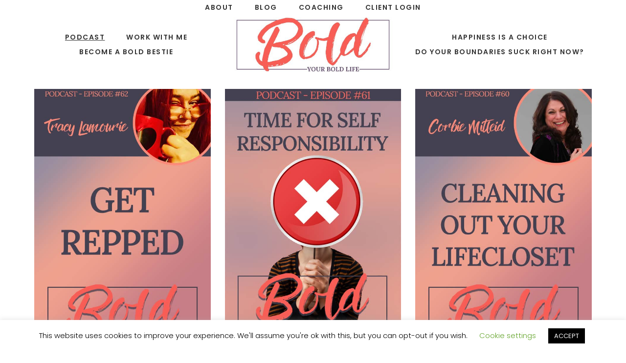

--- FILE ---
content_type: text/html; charset=UTF-8
request_url: https://yourboldlife.com/podcast/
body_size: 20756
content:
<!DOCTYPE html>
<html lang="en-US">
<head >
<meta charset="UTF-8" />
<meta name="viewport" content="width=device-width, initial-scale=1" />
<meta name='robots' content='index, follow, max-image-preview:large, max-snippet:-1, max-video-preview:-1' />

<!-- Social Warfare v4.5.6 https://warfareplugins.com - BEGINNING OF OUTPUT -->
<style>
	@font-face {
		font-family: "sw-icon-font";
		src:url("https://yourboldlife.com/wp-content/plugins/social-warfare/assets/fonts/sw-icon-font.eot?ver=4.5.6");
		src:url("https://yourboldlife.com/wp-content/plugins/social-warfare/assets/fonts/sw-icon-font.eot?ver=4.5.6#iefix") format("embedded-opentype"),
		url("https://yourboldlife.com/wp-content/plugins/social-warfare/assets/fonts/sw-icon-font.woff?ver=4.5.6") format("woff"),
		url("https://yourboldlife.com/wp-content/plugins/social-warfare/assets/fonts/sw-icon-font.ttf?ver=4.5.6") format("truetype"),
		url("https://yourboldlife.com/wp-content/plugins/social-warfare/assets/fonts/sw-icon-font.svg?ver=4.5.6#1445203416") format("svg");
		font-weight: normal;
		font-style: normal;
		font-display:block;
	}
</style>
<!-- Social Warfare v4.5.6 https://warfareplugins.com - END OF OUTPUT -->


	<!-- This site is optimized with the Yoast SEO plugin v25.8 - https://yoast.com/wordpress/plugins/seo/ -->
	<title>Episode Archive ~ Your Bold Life</title>
	<link rel="canonical" href="https://yourboldlife.com/podcast/" />
	<link rel="next" href="https://yourboldlife.com/podcast/page/2/" />
	<meta property="og:locale" content="en_US" />
	<meta property="og:type" content="website" />
	<meta property="og:title" content="Episode Archive ~ Your Bold Life" />
	<meta property="og:url" content="https://yourboldlife.com/podcast/" />
	<meta property="og:site_name" content="Your Bold Life" />
	<meta name="twitter:card" content="summary_large_image" />
	<meta name="twitter:site" content="@valselbycoach" />
	<script type="application/ld+json" class="yoast-schema-graph">{"@context":"https://schema.org","@graph":[{"@type":"CollectionPage","@id":"https://yourboldlife.com/podcast/","url":"https://yourboldlife.com/podcast/","name":"Episode Archive ~ Your Bold Life","isPartOf":{"@id":"https://yourboldlife.com/#website"},"primaryImageOfPage":{"@id":"https://yourboldlife.com/podcast/#primaryimage"},"image":{"@id":"https://yourboldlife.com/podcast/#primaryimage"},"thumbnailUrl":"https://yourboldlife.com/wp-content/uploads/2021/08/your-bold-life-podcast-blog-speaker-episode-62.jpg","breadcrumb":{"@id":"https://yourboldlife.com/podcast/#breadcrumb"},"inLanguage":"en-US"},{"@type":"ImageObject","inLanguage":"en-US","@id":"https://yourboldlife.com/podcast/#primaryimage","url":"https://yourboldlife.com/wp-content/uploads/2021/08/your-bold-life-podcast-blog-speaker-episode-62.jpg","contentUrl":"https://yourboldlife.com/wp-content/uploads/2021/08/your-bold-life-podcast-blog-speaker-episode-62.jpg","width":600,"height":900,"caption":"get repped tracy lamourie"},{"@type":"BreadcrumbList","@id":"https://yourboldlife.com/podcast/#breadcrumb","itemListElement":[{"@type":"ListItem","position":1,"name":"Home","item":"https://yourboldlife.com/"},{"@type":"ListItem","position":2,"name":"Podcast"}]},{"@type":"WebSite","@id":"https://yourboldlife.com/#website","url":"https://yourboldlife.com/","name":"Your Bold Life","description":"Live Your Best Life","publisher":{"@id":"https://yourboldlife.com/#organization"},"potentialAction":[{"@type":"SearchAction","target":{"@type":"EntryPoint","urlTemplate":"https://yourboldlife.com/?s={search_term_string}"},"query-input":{"@type":"PropertyValueSpecification","valueRequired":true,"valueName":"search_term_string"}}],"inLanguage":"en-US"},{"@type":"Organization","@id":"https://yourboldlife.com/#organization","name":"Your Bold Life","url":"https://yourboldlife.com/","logo":{"@type":"ImageObject","inLanguage":"en-US","@id":"https://yourboldlife.com/#/schema/logo/image/","url":"https://yourboldlife.com/wp-content/uploads/2021/02/cropped-cropped-blog-header-1-1.jpg","contentUrl":"https://yourboldlife.com/wp-content/uploads/2021/02/cropped-cropped-blog-header-1-1.jpg","width":600,"height":206,"caption":"Your Bold Life"},"image":{"@id":"https://yourboldlife.com/#/schema/logo/image/"},"sameAs":["https://facebook.com/yourboldlife","https://x.com/valselbycoach","https://instagram.com/valselbycoach","https://www.pinterest.com/valselbycoach"]}]}</script>
	<!-- / Yoast SEO plugin. -->


<link rel='dns-prefetch' href='//fonts.googleapis.com' />
<link rel='dns-prefetch' href='//www.googletagmanager.com' />
<link rel="alternate" type="application/rss+xml" title="Your Bold Life &raquo; Feed" href="https://yourboldlife.com/feed/" />
<link rel="alternate" type="application/rss+xml" title="Your Bold Life &raquo; Comments Feed" href="https://yourboldlife.com/comments/feed/" />
<style id='wp-img-auto-sizes-contain-inline-css' type='text/css'>
img:is([sizes=auto i],[sizes^="auto," i]){contain-intrinsic-size:3000px 1500px}
/*# sourceURL=wp-img-auto-sizes-contain-inline-css */
</style>
<link rel='stylesheet' id='sbi_styles-css' href='https://yourboldlife.com/wp-content/plugins/instagram-feed/css/sbi-styles.min.css?ver=6.10.0' type='text/css' media='all' />
<link rel='stylesheet' id='genesis-blocks-style-css-css' href='https://yourboldlife.com/wp-content/plugins/genesis-blocks/dist/style-blocks.build.css?ver=1768859007' type='text/css' media='all' />
<link rel='stylesheet' id='coaching-plus-css' href='https://yourboldlife.com/wp-content/themes/coaching-plus/style.css?ver=1.0.2' type='text/css' media='all' />
<style id='wp-emoji-styles-inline-css' type='text/css'>

	img.wp-smiley, img.emoji {
		display: inline !important;
		border: none !important;
		box-shadow: none !important;
		height: 1em !important;
		width: 1em !important;
		margin: 0 0.07em !important;
		vertical-align: -0.1em !important;
		background: none !important;
		padding: 0 !important;
	}
/*# sourceURL=wp-emoji-styles-inline-css */
</style>
<style id='wp-block-library-inline-css' type='text/css'>
:root{--wp-block-synced-color:#7a00df;--wp-block-synced-color--rgb:122,0,223;--wp-bound-block-color:var(--wp-block-synced-color);--wp-editor-canvas-background:#ddd;--wp-admin-theme-color:#007cba;--wp-admin-theme-color--rgb:0,124,186;--wp-admin-theme-color-darker-10:#006ba1;--wp-admin-theme-color-darker-10--rgb:0,107,160.5;--wp-admin-theme-color-darker-20:#005a87;--wp-admin-theme-color-darker-20--rgb:0,90,135;--wp-admin-border-width-focus:2px}@media (min-resolution:192dpi){:root{--wp-admin-border-width-focus:1.5px}}.wp-element-button{cursor:pointer}:root .has-very-light-gray-background-color{background-color:#eee}:root .has-very-dark-gray-background-color{background-color:#313131}:root .has-very-light-gray-color{color:#eee}:root .has-very-dark-gray-color{color:#313131}:root .has-vivid-green-cyan-to-vivid-cyan-blue-gradient-background{background:linear-gradient(135deg,#00d084,#0693e3)}:root .has-purple-crush-gradient-background{background:linear-gradient(135deg,#34e2e4,#4721fb 50%,#ab1dfe)}:root .has-hazy-dawn-gradient-background{background:linear-gradient(135deg,#faaca8,#dad0ec)}:root .has-subdued-olive-gradient-background{background:linear-gradient(135deg,#fafae1,#67a671)}:root .has-atomic-cream-gradient-background{background:linear-gradient(135deg,#fdd79a,#004a59)}:root .has-nightshade-gradient-background{background:linear-gradient(135deg,#330968,#31cdcf)}:root .has-midnight-gradient-background{background:linear-gradient(135deg,#020381,#2874fc)}:root{--wp--preset--font-size--normal:16px;--wp--preset--font-size--huge:42px}.has-regular-font-size{font-size:1em}.has-larger-font-size{font-size:2.625em}.has-normal-font-size{font-size:var(--wp--preset--font-size--normal)}.has-huge-font-size{font-size:var(--wp--preset--font-size--huge)}.has-text-align-center{text-align:center}.has-text-align-left{text-align:left}.has-text-align-right{text-align:right}.has-fit-text{white-space:nowrap!important}#end-resizable-editor-section{display:none}.aligncenter{clear:both}.items-justified-left{justify-content:flex-start}.items-justified-center{justify-content:center}.items-justified-right{justify-content:flex-end}.items-justified-space-between{justify-content:space-between}.screen-reader-text{border:0;clip-path:inset(50%);height:1px;margin:-1px;overflow:hidden;padding:0;position:absolute;width:1px;word-wrap:normal!important}.screen-reader-text:focus{background-color:#ddd;clip-path:none;color:#444;display:block;font-size:1em;height:auto;left:5px;line-height:normal;padding:15px 23px 14px;text-decoration:none;top:5px;width:auto;z-index:100000}html :where(.has-border-color){border-style:solid}html :where([style*=border-top-color]){border-top-style:solid}html :where([style*=border-right-color]){border-right-style:solid}html :where([style*=border-bottom-color]){border-bottom-style:solid}html :where([style*=border-left-color]){border-left-style:solid}html :where([style*=border-width]){border-style:solid}html :where([style*=border-top-width]){border-top-style:solid}html :where([style*=border-right-width]){border-right-style:solid}html :where([style*=border-bottom-width]){border-bottom-style:solid}html :where([style*=border-left-width]){border-left-style:solid}html :where(img[class*=wp-image-]){height:auto;max-width:100%}:where(figure){margin:0 0 1em}html :where(.is-position-sticky){--wp-admin--admin-bar--position-offset:var(--wp-admin--admin-bar--height,0px)}@media screen and (max-width:600px){html :where(.is-position-sticky){--wp-admin--admin-bar--position-offset:0px}}

/*# sourceURL=wp-block-library-inline-css */
</style><style id='global-styles-inline-css' type='text/css'>
:root{--wp--preset--aspect-ratio--square: 1;--wp--preset--aspect-ratio--4-3: 4/3;--wp--preset--aspect-ratio--3-4: 3/4;--wp--preset--aspect-ratio--3-2: 3/2;--wp--preset--aspect-ratio--2-3: 2/3;--wp--preset--aspect-ratio--16-9: 16/9;--wp--preset--aspect-ratio--9-16: 9/16;--wp--preset--color--black: #333333;--wp--preset--color--cyan-bluish-gray: #abb8c3;--wp--preset--color--white: #ffffff;--wp--preset--color--pale-pink: #f78da7;--wp--preset--color--vivid-red: #cf2e2e;--wp--preset--color--luminous-vivid-orange: #ff6900;--wp--preset--color--luminous-vivid-amber: #fcb900;--wp--preset--color--light-green-cyan: #7bdcb5;--wp--preset--color--vivid-green-cyan: #00d084;--wp--preset--color--pale-cyan-blue: #8ed1fc;--wp--preset--color--vivid-cyan-blue: #0693e3;--wp--preset--color--vivid-purple: #9b51e0;--wp--preset--color--bg: #fdf9f8;--wp--preset--color--secondary: #f2e2dd;--wp--preset--color--link: #182e33;--wp--preset--color--accent: #6e557b;--wp--preset--color--button: #ff5c5c;--wp--preset--color--buttonhover: #fff8a1;--wp--preset--color--altbutton: #182e33;--wp--preset--color--altbuttonhover: #ffffff;--wp--preset--color--navy: #182e33;--wp--preset--gradient--vivid-cyan-blue-to-vivid-purple: linear-gradient(135deg,rgb(6,147,227) 0%,rgb(155,81,224) 100%);--wp--preset--gradient--light-green-cyan-to-vivid-green-cyan: linear-gradient(135deg,rgb(122,220,180) 0%,rgb(0,208,130) 100%);--wp--preset--gradient--luminous-vivid-amber-to-luminous-vivid-orange: linear-gradient(135deg,rgb(252,185,0) 0%,rgb(255,105,0) 100%);--wp--preset--gradient--luminous-vivid-orange-to-vivid-red: linear-gradient(135deg,rgb(255,105,0) 0%,rgb(207,46,46) 100%);--wp--preset--gradient--very-light-gray-to-cyan-bluish-gray: linear-gradient(135deg,rgb(238,238,238) 0%,rgb(169,184,195) 100%);--wp--preset--gradient--cool-to-warm-spectrum: linear-gradient(135deg,rgb(74,234,220) 0%,rgb(151,120,209) 20%,rgb(207,42,186) 40%,rgb(238,44,130) 60%,rgb(251,105,98) 80%,rgb(254,248,76) 100%);--wp--preset--gradient--blush-light-purple: linear-gradient(135deg,rgb(255,206,236) 0%,rgb(152,150,240) 100%);--wp--preset--gradient--blush-bordeaux: linear-gradient(135deg,rgb(254,205,165) 0%,rgb(254,45,45) 50%,rgb(107,0,62) 100%);--wp--preset--gradient--luminous-dusk: linear-gradient(135deg,rgb(255,203,112) 0%,rgb(199,81,192) 50%,rgb(65,88,208) 100%);--wp--preset--gradient--pale-ocean: linear-gradient(135deg,rgb(255,245,203) 0%,rgb(182,227,212) 50%,rgb(51,167,181) 100%);--wp--preset--gradient--electric-grass: linear-gradient(135deg,rgb(202,248,128) 0%,rgb(113,206,126) 100%);--wp--preset--gradient--midnight: linear-gradient(135deg,rgb(2,3,129) 0%,rgb(40,116,252) 100%);--wp--preset--font-size--small: 12px;--wp--preset--font-size--medium: 20px;--wp--preset--font-size--large: 20px;--wp--preset--font-size--x-large: 42px;--wp--preset--font-size--normal: 17px;--wp--preset--font-size--larger: 24px;--wp--preset--spacing--20: 0.44rem;--wp--preset--spacing--30: 0.67rem;--wp--preset--spacing--40: 1rem;--wp--preset--spacing--50: 1.5rem;--wp--preset--spacing--60: 2.25rem;--wp--preset--spacing--70: 3.38rem;--wp--preset--spacing--80: 5.06rem;--wp--preset--shadow--natural: 6px 6px 9px rgba(0, 0, 0, 0.2);--wp--preset--shadow--deep: 12px 12px 50px rgba(0, 0, 0, 0.4);--wp--preset--shadow--sharp: 6px 6px 0px rgba(0, 0, 0, 0.2);--wp--preset--shadow--outlined: 6px 6px 0px -3px rgb(255, 255, 255), 6px 6px rgb(0, 0, 0);--wp--preset--shadow--crisp: 6px 6px 0px rgb(0, 0, 0);}:where(.is-layout-flex){gap: 0.5em;}:where(.is-layout-grid){gap: 0.5em;}body .is-layout-flex{display: flex;}.is-layout-flex{flex-wrap: wrap;align-items: center;}.is-layout-flex > :is(*, div){margin: 0;}body .is-layout-grid{display: grid;}.is-layout-grid > :is(*, div){margin: 0;}:where(.wp-block-columns.is-layout-flex){gap: 2em;}:where(.wp-block-columns.is-layout-grid){gap: 2em;}:where(.wp-block-post-template.is-layout-flex){gap: 1.25em;}:where(.wp-block-post-template.is-layout-grid){gap: 1.25em;}.has-black-color{color: var(--wp--preset--color--black) !important;}.has-cyan-bluish-gray-color{color: var(--wp--preset--color--cyan-bluish-gray) !important;}.has-white-color{color: var(--wp--preset--color--white) !important;}.has-pale-pink-color{color: var(--wp--preset--color--pale-pink) !important;}.has-vivid-red-color{color: var(--wp--preset--color--vivid-red) !important;}.has-luminous-vivid-orange-color{color: var(--wp--preset--color--luminous-vivid-orange) !important;}.has-luminous-vivid-amber-color{color: var(--wp--preset--color--luminous-vivid-amber) !important;}.has-light-green-cyan-color{color: var(--wp--preset--color--light-green-cyan) !important;}.has-vivid-green-cyan-color{color: var(--wp--preset--color--vivid-green-cyan) !important;}.has-pale-cyan-blue-color{color: var(--wp--preset--color--pale-cyan-blue) !important;}.has-vivid-cyan-blue-color{color: var(--wp--preset--color--vivid-cyan-blue) !important;}.has-vivid-purple-color{color: var(--wp--preset--color--vivid-purple) !important;}.has-black-background-color{background-color: var(--wp--preset--color--black) !important;}.has-cyan-bluish-gray-background-color{background-color: var(--wp--preset--color--cyan-bluish-gray) !important;}.has-white-background-color{background-color: var(--wp--preset--color--white) !important;}.has-pale-pink-background-color{background-color: var(--wp--preset--color--pale-pink) !important;}.has-vivid-red-background-color{background-color: var(--wp--preset--color--vivid-red) !important;}.has-luminous-vivid-orange-background-color{background-color: var(--wp--preset--color--luminous-vivid-orange) !important;}.has-luminous-vivid-amber-background-color{background-color: var(--wp--preset--color--luminous-vivid-amber) !important;}.has-light-green-cyan-background-color{background-color: var(--wp--preset--color--light-green-cyan) !important;}.has-vivid-green-cyan-background-color{background-color: var(--wp--preset--color--vivid-green-cyan) !important;}.has-pale-cyan-blue-background-color{background-color: var(--wp--preset--color--pale-cyan-blue) !important;}.has-vivid-cyan-blue-background-color{background-color: var(--wp--preset--color--vivid-cyan-blue) !important;}.has-vivid-purple-background-color{background-color: var(--wp--preset--color--vivid-purple) !important;}.has-black-border-color{border-color: var(--wp--preset--color--black) !important;}.has-cyan-bluish-gray-border-color{border-color: var(--wp--preset--color--cyan-bluish-gray) !important;}.has-white-border-color{border-color: var(--wp--preset--color--white) !important;}.has-pale-pink-border-color{border-color: var(--wp--preset--color--pale-pink) !important;}.has-vivid-red-border-color{border-color: var(--wp--preset--color--vivid-red) !important;}.has-luminous-vivid-orange-border-color{border-color: var(--wp--preset--color--luminous-vivid-orange) !important;}.has-luminous-vivid-amber-border-color{border-color: var(--wp--preset--color--luminous-vivid-amber) !important;}.has-light-green-cyan-border-color{border-color: var(--wp--preset--color--light-green-cyan) !important;}.has-vivid-green-cyan-border-color{border-color: var(--wp--preset--color--vivid-green-cyan) !important;}.has-pale-cyan-blue-border-color{border-color: var(--wp--preset--color--pale-cyan-blue) !important;}.has-vivid-cyan-blue-border-color{border-color: var(--wp--preset--color--vivid-cyan-blue) !important;}.has-vivid-purple-border-color{border-color: var(--wp--preset--color--vivid-purple) !important;}.has-vivid-cyan-blue-to-vivid-purple-gradient-background{background: var(--wp--preset--gradient--vivid-cyan-blue-to-vivid-purple) !important;}.has-light-green-cyan-to-vivid-green-cyan-gradient-background{background: var(--wp--preset--gradient--light-green-cyan-to-vivid-green-cyan) !important;}.has-luminous-vivid-amber-to-luminous-vivid-orange-gradient-background{background: var(--wp--preset--gradient--luminous-vivid-amber-to-luminous-vivid-orange) !important;}.has-luminous-vivid-orange-to-vivid-red-gradient-background{background: var(--wp--preset--gradient--luminous-vivid-orange-to-vivid-red) !important;}.has-very-light-gray-to-cyan-bluish-gray-gradient-background{background: var(--wp--preset--gradient--very-light-gray-to-cyan-bluish-gray) !important;}.has-cool-to-warm-spectrum-gradient-background{background: var(--wp--preset--gradient--cool-to-warm-spectrum) !important;}.has-blush-light-purple-gradient-background{background: var(--wp--preset--gradient--blush-light-purple) !important;}.has-blush-bordeaux-gradient-background{background: var(--wp--preset--gradient--blush-bordeaux) !important;}.has-luminous-dusk-gradient-background{background: var(--wp--preset--gradient--luminous-dusk) !important;}.has-pale-ocean-gradient-background{background: var(--wp--preset--gradient--pale-ocean) !important;}.has-electric-grass-gradient-background{background: var(--wp--preset--gradient--electric-grass) !important;}.has-midnight-gradient-background{background: var(--wp--preset--gradient--midnight) !important;}.has-small-font-size{font-size: var(--wp--preset--font-size--small) !important;}.has-medium-font-size{font-size: var(--wp--preset--font-size--medium) !important;}.has-large-font-size{font-size: var(--wp--preset--font-size--large) !important;}.has-x-large-font-size{font-size: var(--wp--preset--font-size--x-large) !important;}
/*# sourceURL=global-styles-inline-css */
</style>

<style id='classic-theme-styles-inline-css' type='text/css'>
/*! This file is auto-generated */
.wp-block-button__link{color:#fff;background-color:#32373c;border-radius:9999px;box-shadow:none;text-decoration:none;padding:calc(.667em + 2px) calc(1.333em + 2px);font-size:1.125em}.wp-block-file__button{background:#32373c;color:#fff;text-decoration:none}
/*# sourceURL=/wp-includes/css/classic-themes.min.css */
</style>
<link rel='stylesheet' id='cookie-law-info-css' href='https://yourboldlife.com/wp-content/plugins/cookie-law-info/legacy/public/css/cookie-law-info-public.css?ver=3.3.9.1' type='text/css' media='all' />
<link rel='stylesheet' id='cookie-law-info-gdpr-css' href='https://yourboldlife.com/wp-content/plugins/cookie-law-info/legacy/public/css/cookie-law-info-gdpr.css?ver=3.3.9.1' type='text/css' media='all' />
<link rel='stylesheet' id='tve_style_family_tve_flt-css' href='https://yourboldlife.com/wp-content/plugins/thrive-visual-editor/editor/css/thrive_flat.css?ver=10.6.2' type='text/css' media='all' />
<link rel='stylesheet' id='social_warfare-css' href='https://yourboldlife.com/wp-content/plugins/social-warfare/assets/css/style.min.css?ver=4.5.6' type='text/css' media='all' />
<link rel='stylesheet' id='coaching-plus-fonts-css' href='https://fonts.googleapis.com/css?family=Permanent+Marker%7CLexend+Exa%3A300%2C400%2C600%2C700%7CPoppins%3A300%2C400%2C600%2C700&#038;ver=1.0.2' type='text/css' media='all' />
<link rel='stylesheet' id='dashicons-css' href='https://yourboldlife.com/wp-includes/css/dashicons.min.css?ver=6.9' type='text/css' media='all' />
<link rel='stylesheet' id='coaching-plus-Stylesheet-css' href='https://yourboldlife.com/wp-content/themes/coaching-plus/style.css?ver=1.0.2' type='text/css' media='all' />
<link rel='stylesheet' id='inline-style-css' href='https://yourboldlife.com/wp-content/themes/coaching-plus/lib/css/inline.css?ver=1.0.2' type='text/css' media='1' />
<style id='inline-style-inline-css' type='text/css'>

			.site-title,
			.front-page-sidebar .widget-title,
			.entry-meta,
			.entry-header .entry-meta,
			 p.entry-meta, .post-meta,
			.entry-footer .entry-meta,
			.post-meta,
			.latestPost article .entry-meta,
			.site-container .content .aboutsection .wp-block-button a, 
			.site-container .content .aboutsection .wp-block-button a:visited,
			h5,
			h6,
			.subscriberow h3,
			.footer-widgets h4 {
				font-family: "Permanent Marker";
			}

			
			h1, h2, h3, h4,
			.subscriberow h4,
			.entry-title,
			.entry-header .entry-title,
			.content .entry-content .gb-block-post-grid header .gb-block-post-grid-title,
			.content .gb-block-post-grid .gb-block-post-grid-more-link,
			.footer-widgets .widget-title,
			.widget-title,
			.sidebar .widget-title,
			.entry-content .gb-block-post-grid .gb-post-grid-section-title,
			.author-box h3.title,
			.after-entry .widget-title, 
			.comment-reply-title, 
			.comment-respond h3.comment-reply-title, 
			.entry-comments h3
			{
				font-family: "Lexend Exa";
			}

			

		.herosection article,
		.genesis-singular-image-visible .entry-header,
		.herosection.wp-block-genesis-blocks-gb-container:not(.is-style-herosection)
		.wp-block-genesis-blocks-gb-columns.gb-has-custom-background-color,
		.herobottomsection.wp-block-genesis-blocks-gb-container:not(.is-style-herobottomsection)
		.wp-block-genesis-blocks-gb-columns.gb-has-custom-background-color,
		.single .entry-header {
			background-color: #fc8b79!important;
		}

		

		a:focus,
		a:hover,
		.entry-content a:focus,
		.entry-content a:hover,
		.breadcrumb a:focus, 
		.breadcrumb a:hover,
		.footer-widgets a:focus,
		.footer-widgets a:hover,
		.sidebar .cat-item a:hover,
		.sidebar .cat-item a:focus,
		.entry-title a:focus,
		.entry-title a:hover,
		.gb-post-grid-item a.gb-block-post-grid-more-link,
		.gb-post-grid-item a.gb-block-post-grid-more-link:visited,
		.site-inner .more-link,
		.site-inner .more-link:visited,
		.adjacent-entry-pagination a:hover, 
		.adjacent-entry-pagination a:focus
		{
			color: #6e557b;
		}

		input, select, textarea,
		.site-container .wpforms-container .wpforms-form .wpforms-field input, 
		.site-container .wpforms-container .wpforms-form .wpforms-field select, 
		.site-container .wpforms-container .wpforms-form .wpforms-field textarea {
			border: 1px solid #6e557b;
		}

		.archive-pagination li a, 
		.archive-pagination li a:visited,
		.site-inner .author-box-inner .social a,
		.site-inner .author-box-inner .social a:visited,
		.genesis-singular-image-visible .entry-header .entry-title::after  {
			color: #ffffff;
			background-color: #6e557b;
			border-color: #6e557b;
		}
		
		.archive-pagination li a:focus, 
		.archive-pagination li a:hover, 
		.archive-pagination li.active a {
			color: #6e557b;
			border-color: #6e557b;
			background-color: #fff;
		}

		@media only screen and (min-width: 960px) {
			.genesis-nav-menu > .menu-highlight > a:hover,
			.genesis-nav-menu > .menu-highlight > a:focus,
			.genesis-nav-menu > .menu-highlight.current-menu-item > a {
				background-color: #6e557b;
				color: #ffffff;
			}
		}
		
		.adjacent-entry-pagination,
		.author-box h3.title:after,
		.after-entry .widget-title:after,
		.comment-reply-title:after,
		.entry-comments h3:after {
			border-color:  #6e557b;
		}
		
		

		button,
		button:visited,
		input[type="button"],
		input[type="button"]:visited,
		input[type="reset"],
		input[type="reset"]:visited,
		input[type="submit"],
		input[type="submit"]:visited,
		.site-header input[type="submit"],
		.site-header input[type="submit"]:visited,
		.top-bar input[type="submit"],
		.top-bar input[type="submit"]:visited,
		.latestPost .more-link,
		.latestPost .more-link:visited,
		.nav-secondary .genesis-nav-menu a:focus, 
		.nav-secondary .genesis-nav-menu a:hover,
		.nav-secondary .genesis-nav-menu .current-menu-item a {
			background-color: #ff5c5c;
			border-color: #ff5c5c;
			color: #ffffff;
		}

		
		.site-container .aboutsection .wp-block-media-text__content .wp-block-button a,
		.site-container .aboutsection .wp-block-media-text__content .wp-block-button a:visited {
			border-color: #ff5c5c;
			color: #ff5c5c;
		}

		.site-container .aboutsection .wp-block-media-text__content .wp-block-button a:focus,
		.site-container .aboutsection .wp-block-media-text__content .wp-block-button a:hover {
			border-color: #ff5c5c;
			background-color: #ff5c5c;
			color: #ffffff;
		}

		.site-container .gb-block-cta.btn .gb-cta-button .gb-button,
		.site-container .gb-block-cta.btn .gb-cta-button .gb-button:visited {
			background-color: #ff5c5c!important;
			border: 1px solid  #ff5c5c!important;
			color: #ffffff!important;
		}

		

		button:focus,
		button:hover,
		input[type="button"]:focus,
		input[type="button"]:hover,
		input[type="reset"]:focus,
		input[type="reset"]:hover,
		input[type="submit"]:focus,
		input[type="submit"]:hover,
		input[type="reset"]:focus,
		input[type="reset"]:hover,
		input[type="submit"]:focus,
		input[type="submit"]:hover,
		.top-bar input[type="submit"]:focus,
		.top-bar input[type="submit"]:hover,
		.button:focus,
		.button:hover,
		.latestPost .more-link:hover,
		.latestPost .more-link:focus,
		.nav-secondary .genesis-nav-menu a,
		.nav-secondary .genesis-nav-menu a:visited {
			background-color: #fff8a1;
			border-color: #fff8a1;
			color: #333333;
		}



		.site-container .gb-block-cta.btn .gb-cta-button .gb-button:hover,
		.site-container .gb-block-cta.btn .gb-cta-button .gb-button:focus {
			background-color: #fff8a1!important;
			border: 1px solid  #fff8a1!important;
			color: #333333!important;
		}

		

		.site-container div.wpforms-container-full .wpforms-form input[type="submit"]:hover,
		.site-container div.wpforms-container-full .wpforms-form button[type="submit"]:hover,
		.site-container form .nf-form-content input[type="button"]:hover,
		.site-container form .nf-form-content input[type="submit"]:hover,
		.site-container .wpcf7-form input[type="button"]:hover,
		.site-container .wpcf7-form input[type="submit"]:hover,
		.site-container .gform_wrapper .gform_footer input.button, .gform_wrapper .gform_footer input[type="submit"]:hover, 
		.site-container .gform_wrapper .gform_page_footer input.button, .gform_wrapper .gform_page_footer input[type="submit"]:hover {
			background-color: #ffffff;
			border-color: #182e33;
			color: #182e33;
		}

		.site-container .gb-block-cta .gb-cta-button .gb-button:hover,
		.site-container .gb-block-cta .gb-cta-button .gb-button:focus,
		.site-container .gb-block-pricing-table .gb-button:hover,
		.site-container .gb-block-pricing-table .gb-button:focus,
		.site-container .gb-block-newsletter.inline .gb-button:hover,
		.site-container .gb-block-newsletter.inline .gb-button:focus  {
			background-color: #ffffff!important;
			border: 1px solid  #182e33!important;
			color: #182e33!important;
		}

		
		

		.site-container .herosection,
		.site-container .herosection.wp-block-genesis-blocks-gb-container
		{
			background: linear-gradient(#fdf9f8 80%, #fff 50%);
		}

		.site-container .herobottomsection.wp-block-genesis-blocks-gb-container {
			background: linear-gradient(#fff 20%, #fdf9f8 0%);
		}

		.genesis-nav-menu .sub-menu a:hover:before,
		.genesis-nav-menu .sub-menu .current-menu-item a,
		.genesis-nav-menu .sub-menu a:focus,
		.genesis-nav-menu .sub-menu a:hover,
		.site-container .site-header .genesis-nav-menu .sub-menu li > a:focus,
		.site-container .site-header .genesis-nav-menu .sub-menu li > a:hover,
		.site-container .site-header .genesis-nav-menu .sub-menu li.current-menu-item > a,
		.sticky .site-header .genesis-nav-menu .sub-menu li > a:focus,
		.sticky .site-header .genesis-nav-menu .sub-menu li > a:hover { 
			background-color: #fdf9f8;
			color: #333333;
		}

		.site-container .site-header .genesis-nav-menu .sub-menu .current-menu-item a:before,
		.sticky .site-container .site-header .genesis-nav-menu .sub-menu a:hover:before {
			color: #333333;	
		}

		

		.footer-widgets {
			background-color: #ff5c5c;
			color: #ffffff;
		}

		.footer-widgets h1,
		.footer-widgets h2,
		.footer-widgets h3,
		.footer-widgets h4,
		.footer-widgets h5,
		.footer-widgets .widget-title,
		.footer-widgets ul li a,
		.footer-widgets ul li a:visited,
		.footer-widgets .widget_nav_menu ul li a, 
		.footer-widgets .widget_nav_menu ul li a:visited {
			color: #ffffff;
		}


		
		.site-header {
			position: static;
		}
		
		.wp-custom-logo .site-container .title-area {
			max-width: 640px;
		}
		
		.wp-custom-logo .title-area,
		.wp-custom-logo .menu-toggle,
		.wp-custom-logo .nav-primary {
			float: none;
		}

		.wp-custom-logo .title-area {
			margin: 0 auto;
			text-align: center;
		}

		@media only screen and (min-width: 960px) {
			.wp-custom-logo .nav-primary {
				text-align: center;
			}

			.wp-custom-logo .nav-primary .sub-menu {
				text-align: left;
			}
		}
		
/*# sourceURL=inline-style-inline-css */
</style>
<link rel='stylesheet' id='coaching-plus-gutenberg-css' href='https://yourboldlife.com/wp-content/themes/coaching-plus/lib/gutenberg/front-end.css?ver=1.0.2' type='text/css' media='all' />
<style id='coaching-plus-gutenberg-inline-css' type='text/css'>
.ab-block-post-grid .ab-post-grid-items h2 a:hover {
	color: #182e33;
}

.site-container .ab-button,
.site-container .ab-button:visited,
.site-container .wp-block-button:not(.is-style-custom) .wp-block-button__link:not(.has-background),
.site-container .wp-block-button:not(.is-style-custom) .wp-block-button__link:not(.has-background):visited {
	background-color: #ff5c5c;
	border-color: #ff5c5c;
	color: #ffffff;
}

.site-container .wp-block-button.is-style-outline .wp-block-button__link:not(.has-background),
.site-container .wp-block-button.is-style-outline .wp-block-button__link:not(.has-background):visited {
	border-color: #ff5c5c;
	background-color: transparent;
	color: #ff5c5c!important;
}


.site-container  .wp-block-button:not(.is-style-custom) .wp-block-button__link:not(.has-background):focus,
.site-container .wp-block-button:not(.is-style-custom) .wp-block-button__link:not(.has-background):hover {
	background-color: #fff8a1;
	border-color: #fff8a1;
	color: #333333;

}

.site-container .wp-block-button.is-style-outline .wp-block-button__link:not(.has-background):hover,
.site-container .wp-block-button.is-style-outline .wp-block-button__link:not(.has-background):focus {
	border-color: #fff8a1;
	background-color: #fff;
	color: #fff8a1!important;
}


.site-container .wp-block-button.is-style-outline .wp-block-button__link {
	color: #ff5c5c;
	border-color: #ff5c5c;
}

.site-container .wp-block-button.is-style-outline .wp-block-button__link:focus,
.site-container .wp-block-button.is-style-outline .wp-block-button__link:hover {
	color: #333333;
	background-color: #fff8a1;
	border-color: #fff8a1;
}

		.site-container .has-small-font-size {
			font-size: 12px;
		}		.site-container .has-normal-font-size {
			font-size: 17px;
		}		.site-container .has-large-font-size {
			font-size: 20px;
		}		.site-container .has-larger-font-size {
			font-size: 24px;
		}	.site-container .has-bg-color {
		color: #fdf9f8;
	}

	.site-container .wp-block-button .wp-block-button__link.has-bg-color,
	.site-container .wp-block-button.is-style-outline .wp-block-button__link.has-bg-color {
		color: #fdf9f8;
		border-color: #fdf9f8;
	}

	.site-container .has-bg-background-color {
		background-color: #fdf9f8;
	}

	.site-container .wp-block-button .wp-block-button__link.has-bg-background-color,
	.site-container .wp-block-pullquote.is-style-solid-color.has-bg-background-color {
		color: #333333;
		background-color: #fdf9f8;
		border-color: #fdf9f8;
	}

	
	.site-container .wp-block-button.is-style-outline .wp-block-button__link.has-bg-color:not(.has-background),
	.site-container .wp-block-button.is-style-outline .wp-block-button__link.has-bg-color:not(.has-background):visited {
		color: #fdf9f8!important;
		background-color: transparent;
		border-color: #fdf9f8!important;
	}

	.site-container .gb-block-button:not(.is-style-custom) .gb-button.has-bg-background-color:hover,
	.site-container  .gb-block-button:not(.is-style-custom) .gb-button.has-bg-background-color:focus {
		color: #fdf9f8!important;
		background-color: #333333;
		border-color: #fdf9f8!important;
	}

	.site-container .wp-block-button:not(.is-style-custom) .wp-block-button__link.has-bg-background-color,
	.site-container .wp-block-button:not(.is-style-custom) .wp-block-button__link.has-bg-background-color:visited {
		color: #333333!important;
		background-color: #fdf9f8!important;
		border-color: #fdf9f8!important;
	}

	.site-container .wp-block-button:not(.is-style-custom) .wp-block-button__link.has-bg-background-color:hover,
	.site-container .wp-block-button:not(.is-style-custom) .wp-block-button__link.has-bg-background-color:focus {
		color: #fdf9f8!important;
		background-color: #333333!important;
		border-color: #fdf9f8!important;
	}

	.site-container .wp-block-button.is-style-outline:not(.is-style-custom) .wp-block-button__link.has-bg-color:not(.has-background):hover,
	.site-container .wp-block-button.is-style-outline:not(.is-style-custom) .wp-block-button__link.has-bg-color:not(.has-background):focus {
		color: #333333!important;
		background-color: #fdf9f8!important;
		border-color: #fdf9f8!important;
	}

	.site-container .wp-block-button.is-style-outline:not(.is-style-custom) .wp-block-button__link.has-bg-background-color,
	.site-container .wp-block-button.is-style-outline:not(.is-style-custom) .wp-block-button__link.has-bg-background-color:visited {
		color: #333333!important;
		background-color: #fdf9f8!important;
		border-color: #fdf9f8!important;
	}

	.site-container .wp-block-button.is-style-outline:not(.is-style-custom).wp-block-button__link.has-bg-color:hover,
	.site-container .wp-block-button.is-style-outline:not(.is-style-custom) .wp-block-button__link.has-bg-color:focus {
		color: #fdf9f8!important;
		background-color: #333333!important;
		border-color: #fdf9f8!important;
	}

	.site-container .wp-block-button.is-style-outline:not(.is-style-custom) .wp-block-button__link.has-background.has-bg-background-color:hover,
	.site-container .wp-block-button.is-style-outline:not(.is-style-custom) .wp-block-button__link.has-background.has-bg-background-color:focus {
		color: #fdf9f8!important;
		background-color: #333333!important;
		border-color: #fdf9f8!important;
	}

	.site-container .aboutsection .wp-block-button .wp-block-button__link.has-bg-background-color:hover,
	.site-container .aboutsection .wp-block-button .wp-block-button__link.has-bg-background-color:focus {
		color: #fdf9f8!important;
		background-color: #333333;
		border-color: #fdf9f8!important;
	}


	.site-container .has-bg-background-color:hover,
	.site-container .wp-block-button .wp-block-button__link.has-bg-background-color:hover,
	.site-container .wp-block-pullquote.is-style-solid-color.has-bg-background-color:hover {
		color: #333333;
	}	.site-container .has-secondary-color {
		color: #f2e2dd;
	}

	.site-container .wp-block-button .wp-block-button__link.has-secondary-color,
	.site-container .wp-block-button.is-style-outline .wp-block-button__link.has-secondary-color {
		color: #f2e2dd;
		border-color: #f2e2dd;
	}

	.site-container .has-secondary-background-color {
		background-color: #f2e2dd;
	}

	.site-container .wp-block-button .wp-block-button__link.has-secondary-background-color,
	.site-container .wp-block-pullquote.is-style-solid-color.has-secondary-background-color {
		color: #333333;
		background-color: #f2e2dd;
		border-color: #f2e2dd;
	}

	
	.site-container .wp-block-button.is-style-outline .wp-block-button__link.has-secondary-color:not(.has-background),
	.site-container .wp-block-button.is-style-outline .wp-block-button__link.has-secondary-color:not(.has-background):visited {
		color: #f2e2dd!important;
		background-color: transparent;
		border-color: #f2e2dd!important;
	}

	.site-container .gb-block-button:not(.is-style-custom) .gb-button.has-secondary-background-color:hover,
	.site-container  .gb-block-button:not(.is-style-custom) .gb-button.has-secondary-background-color:focus {
		color: #f2e2dd!important;
		background-color: #333333;
		border-color: #f2e2dd!important;
	}

	.site-container .wp-block-button:not(.is-style-custom) .wp-block-button__link.has-secondary-background-color,
	.site-container .wp-block-button:not(.is-style-custom) .wp-block-button__link.has-secondary-background-color:visited {
		color: #333333!important;
		background-color: #f2e2dd!important;
		border-color: #f2e2dd!important;
	}

	.site-container .wp-block-button:not(.is-style-custom) .wp-block-button__link.has-secondary-background-color:hover,
	.site-container .wp-block-button:not(.is-style-custom) .wp-block-button__link.has-secondary-background-color:focus {
		color: #f2e2dd!important;
		background-color: #333333!important;
		border-color: #f2e2dd!important;
	}

	.site-container .wp-block-button.is-style-outline:not(.is-style-custom) .wp-block-button__link.has-secondary-color:not(.has-background):hover,
	.site-container .wp-block-button.is-style-outline:not(.is-style-custom) .wp-block-button__link.has-secondary-color:not(.has-background):focus {
		color: #333333!important;
		background-color: #f2e2dd!important;
		border-color: #f2e2dd!important;
	}

	.site-container .wp-block-button.is-style-outline:not(.is-style-custom) .wp-block-button__link.has-secondary-background-color,
	.site-container .wp-block-button.is-style-outline:not(.is-style-custom) .wp-block-button__link.has-secondary-background-color:visited {
		color: #333333!important;
		background-color: #f2e2dd!important;
		border-color: #f2e2dd!important;
	}

	.site-container .wp-block-button.is-style-outline:not(.is-style-custom).wp-block-button__link.has-secondary-color:hover,
	.site-container .wp-block-button.is-style-outline:not(.is-style-custom) .wp-block-button__link.has-secondary-color:focus {
		color: #f2e2dd!important;
		background-color: #333333!important;
		border-color: #f2e2dd!important;
	}

	.site-container .wp-block-button.is-style-outline:not(.is-style-custom) .wp-block-button__link.has-background.has-secondary-background-color:hover,
	.site-container .wp-block-button.is-style-outline:not(.is-style-custom) .wp-block-button__link.has-background.has-secondary-background-color:focus {
		color: #f2e2dd!important;
		background-color: #333333!important;
		border-color: #f2e2dd!important;
	}

	.site-container .aboutsection .wp-block-button .wp-block-button__link.has-secondary-background-color:hover,
	.site-container .aboutsection .wp-block-button .wp-block-button__link.has-secondary-background-color:focus {
		color: #f2e2dd!important;
		background-color: #333333;
		border-color: #f2e2dd!important;
	}


	.site-container .has-secondary-background-color:hover,
	.site-container .wp-block-button .wp-block-button__link.has-secondary-background-color:hover,
	.site-container .wp-block-pullquote.is-style-solid-color.has-secondary-background-color:hover {
		color: #333333;
	}	.site-container .has-link-color {
		color: #182e33;
	}

	.site-container .wp-block-button .wp-block-button__link.has-link-color,
	.site-container .wp-block-button.is-style-outline .wp-block-button__link.has-link-color {
		color: #182e33;
		border-color: #182e33;
	}

	.site-container .has-link-background-color {
		background-color: #182e33;
	}

	.site-container .wp-block-button .wp-block-button__link.has-link-background-color,
	.site-container .wp-block-pullquote.is-style-solid-color.has-link-background-color {
		color: #ffffff;
		background-color: #182e33;
		border-color: #182e33;
	}

	
	.site-container .wp-block-button.is-style-outline .wp-block-button__link.has-link-color:not(.has-background),
	.site-container .wp-block-button.is-style-outline .wp-block-button__link.has-link-color:not(.has-background):visited {
		color: #182e33!important;
		background-color: transparent;
		border-color: #182e33!important;
	}

	.site-container .gb-block-button:not(.is-style-custom) .gb-button.has-link-background-color:hover,
	.site-container  .gb-block-button:not(.is-style-custom) .gb-button.has-link-background-color:focus {
		color: #182e33!important;
		background-color: #ffffff;
		border-color: #182e33!important;
	}

	.site-container .wp-block-button:not(.is-style-custom) .wp-block-button__link.has-link-background-color,
	.site-container .wp-block-button:not(.is-style-custom) .wp-block-button__link.has-link-background-color:visited {
		color: #ffffff!important;
		background-color: #182e33!important;
		border-color: #182e33!important;
	}

	.site-container .wp-block-button:not(.is-style-custom) .wp-block-button__link.has-link-background-color:hover,
	.site-container .wp-block-button:not(.is-style-custom) .wp-block-button__link.has-link-background-color:focus {
		color: #182e33!important;
		background-color: #ffffff!important;
		border-color: #182e33!important;
	}

	.site-container .wp-block-button.is-style-outline:not(.is-style-custom) .wp-block-button__link.has-link-color:not(.has-background):hover,
	.site-container .wp-block-button.is-style-outline:not(.is-style-custom) .wp-block-button__link.has-link-color:not(.has-background):focus {
		color: #ffffff!important;
		background-color: #182e33!important;
		border-color: #182e33!important;
	}

	.site-container .wp-block-button.is-style-outline:not(.is-style-custom) .wp-block-button__link.has-link-background-color,
	.site-container .wp-block-button.is-style-outline:not(.is-style-custom) .wp-block-button__link.has-link-background-color:visited {
		color: #ffffff!important;
		background-color: #182e33!important;
		border-color: #182e33!important;
	}

	.site-container .wp-block-button.is-style-outline:not(.is-style-custom).wp-block-button__link.has-link-color:hover,
	.site-container .wp-block-button.is-style-outline:not(.is-style-custom) .wp-block-button__link.has-link-color:focus {
		color: #182e33!important;
		background-color: #ffffff!important;
		border-color: #182e33!important;
	}

	.site-container .wp-block-button.is-style-outline:not(.is-style-custom) .wp-block-button__link.has-background.has-link-background-color:hover,
	.site-container .wp-block-button.is-style-outline:not(.is-style-custom) .wp-block-button__link.has-background.has-link-background-color:focus {
		color: #182e33!important;
		background-color: #ffffff!important;
		border-color: #182e33!important;
	}

	.site-container .aboutsection .wp-block-button .wp-block-button__link.has-link-background-color:hover,
	.site-container .aboutsection .wp-block-button .wp-block-button__link.has-link-background-color:focus {
		color: #182e33!important;
		background-color: #ffffff;
		border-color: #182e33!important;
	}


	.site-container .has-link-background-color:hover,
	.site-container .wp-block-button .wp-block-button__link.has-link-background-color:hover,
	.site-container .wp-block-pullquote.is-style-solid-color.has-link-background-color:hover {
		color: #ffffff;
	}	.site-container .has-accent-color {
		color: #6e557b;
	}

	.site-container .wp-block-button .wp-block-button__link.has-accent-color,
	.site-container .wp-block-button.is-style-outline .wp-block-button__link.has-accent-color {
		color: #6e557b;
		border-color: #6e557b;
	}

	.site-container .has-accent-background-color {
		background-color: #6e557b;
	}

	.site-container .wp-block-button .wp-block-button__link.has-accent-background-color,
	.site-container .wp-block-pullquote.is-style-solid-color.has-accent-background-color {
		color: #ffffff;
		background-color: #6e557b;
		border-color: #6e557b;
	}

	
	.site-container .wp-block-button.is-style-outline .wp-block-button__link.has-accent-color:not(.has-background),
	.site-container .wp-block-button.is-style-outline .wp-block-button__link.has-accent-color:not(.has-background):visited {
		color: #6e557b!important;
		background-color: transparent;
		border-color: #6e557b!important;
	}

	.site-container .gb-block-button:not(.is-style-custom) .gb-button.has-accent-background-color:hover,
	.site-container  .gb-block-button:not(.is-style-custom) .gb-button.has-accent-background-color:focus {
		color: #6e557b!important;
		background-color: #ffffff;
		border-color: #6e557b!important;
	}

	.site-container .wp-block-button:not(.is-style-custom) .wp-block-button__link.has-accent-background-color,
	.site-container .wp-block-button:not(.is-style-custom) .wp-block-button__link.has-accent-background-color:visited {
		color: #ffffff!important;
		background-color: #6e557b!important;
		border-color: #6e557b!important;
	}

	.site-container .wp-block-button:not(.is-style-custom) .wp-block-button__link.has-accent-background-color:hover,
	.site-container .wp-block-button:not(.is-style-custom) .wp-block-button__link.has-accent-background-color:focus {
		color: #6e557b!important;
		background-color: #ffffff!important;
		border-color: #6e557b!important;
	}

	.site-container .wp-block-button.is-style-outline:not(.is-style-custom) .wp-block-button__link.has-accent-color:not(.has-background):hover,
	.site-container .wp-block-button.is-style-outline:not(.is-style-custom) .wp-block-button__link.has-accent-color:not(.has-background):focus {
		color: #ffffff!important;
		background-color: #6e557b!important;
		border-color: #6e557b!important;
	}

	.site-container .wp-block-button.is-style-outline:not(.is-style-custom) .wp-block-button__link.has-accent-background-color,
	.site-container .wp-block-button.is-style-outline:not(.is-style-custom) .wp-block-button__link.has-accent-background-color:visited {
		color: #ffffff!important;
		background-color: #6e557b!important;
		border-color: #6e557b!important;
	}

	.site-container .wp-block-button.is-style-outline:not(.is-style-custom).wp-block-button__link.has-accent-color:hover,
	.site-container .wp-block-button.is-style-outline:not(.is-style-custom) .wp-block-button__link.has-accent-color:focus {
		color: #6e557b!important;
		background-color: #ffffff!important;
		border-color: #6e557b!important;
	}

	.site-container .wp-block-button.is-style-outline:not(.is-style-custom) .wp-block-button__link.has-background.has-accent-background-color:hover,
	.site-container .wp-block-button.is-style-outline:not(.is-style-custom) .wp-block-button__link.has-background.has-accent-background-color:focus {
		color: #6e557b!important;
		background-color: #ffffff!important;
		border-color: #6e557b!important;
	}

	.site-container .aboutsection .wp-block-button .wp-block-button__link.has-accent-background-color:hover,
	.site-container .aboutsection .wp-block-button .wp-block-button__link.has-accent-background-color:focus {
		color: #6e557b!important;
		background-color: #ffffff;
		border-color: #6e557b!important;
	}


	.site-container .has-accent-background-color:hover,
	.site-container .wp-block-button .wp-block-button__link.has-accent-background-color:hover,
	.site-container .wp-block-pullquote.is-style-solid-color.has-accent-background-color:hover {
		color: #ffffff;
	}	.site-container .has-button-color {
		color: #ff5c5c;
	}

	.site-container .wp-block-button .wp-block-button__link.has-button-color,
	.site-container .wp-block-button.is-style-outline .wp-block-button__link.has-button-color {
		color: #ff5c5c;
		border-color: #ff5c5c;
	}

	.site-container .has-button-background-color {
		background-color: #ff5c5c;
	}

	.site-container .wp-block-button .wp-block-button__link.has-button-background-color,
	.site-container .wp-block-pullquote.is-style-solid-color.has-button-background-color {
		color: #ffffff;
		background-color: #ff5c5c;
		border-color: #ff5c5c;
	}

	
	.site-container .wp-block-button.is-style-outline .wp-block-button__link.has-button-color:not(.has-background),
	.site-container .wp-block-button.is-style-outline .wp-block-button__link.has-button-color:not(.has-background):visited {
		color: #ff5c5c!important;
		background-color: transparent;
		border-color: #ff5c5c!important;
	}

	.site-container .gb-block-button:not(.is-style-custom) .gb-button.has-button-background-color:hover,
	.site-container  .gb-block-button:not(.is-style-custom) .gb-button.has-button-background-color:focus {
		color: #ff5c5c!important;
		background-color: #ffffff;
		border-color: #ff5c5c!important;
	}

	.site-container .wp-block-button:not(.is-style-custom) .wp-block-button__link.has-button-background-color,
	.site-container .wp-block-button:not(.is-style-custom) .wp-block-button__link.has-button-background-color:visited {
		color: #ffffff!important;
		background-color: #ff5c5c!important;
		border-color: #ff5c5c!important;
	}

	.site-container .wp-block-button:not(.is-style-custom) .wp-block-button__link.has-button-background-color:hover,
	.site-container .wp-block-button:not(.is-style-custom) .wp-block-button__link.has-button-background-color:focus {
		color: #ff5c5c!important;
		background-color: #ffffff!important;
		border-color: #ff5c5c!important;
	}

	.site-container .wp-block-button.is-style-outline:not(.is-style-custom) .wp-block-button__link.has-button-color:not(.has-background):hover,
	.site-container .wp-block-button.is-style-outline:not(.is-style-custom) .wp-block-button__link.has-button-color:not(.has-background):focus {
		color: #ffffff!important;
		background-color: #ff5c5c!important;
		border-color: #ff5c5c!important;
	}

	.site-container .wp-block-button.is-style-outline:not(.is-style-custom) .wp-block-button__link.has-button-background-color,
	.site-container .wp-block-button.is-style-outline:not(.is-style-custom) .wp-block-button__link.has-button-background-color:visited {
		color: #ffffff!important;
		background-color: #ff5c5c!important;
		border-color: #ff5c5c!important;
	}

	.site-container .wp-block-button.is-style-outline:not(.is-style-custom).wp-block-button__link.has-button-color:hover,
	.site-container .wp-block-button.is-style-outline:not(.is-style-custom) .wp-block-button__link.has-button-color:focus {
		color: #ff5c5c!important;
		background-color: #ffffff!important;
		border-color: #ff5c5c!important;
	}

	.site-container .wp-block-button.is-style-outline:not(.is-style-custom) .wp-block-button__link.has-background.has-button-background-color:hover,
	.site-container .wp-block-button.is-style-outline:not(.is-style-custom) .wp-block-button__link.has-background.has-button-background-color:focus {
		color: #ff5c5c!important;
		background-color: #ffffff!important;
		border-color: #ff5c5c!important;
	}

	.site-container .aboutsection .wp-block-button .wp-block-button__link.has-button-background-color:hover,
	.site-container .aboutsection .wp-block-button .wp-block-button__link.has-button-background-color:focus {
		color: #ff5c5c!important;
		background-color: #ffffff;
		border-color: #ff5c5c!important;
	}


	.site-container .has-button-background-color:hover,
	.site-container .wp-block-button .wp-block-button__link.has-button-background-color:hover,
	.site-container .wp-block-pullquote.is-style-solid-color.has-button-background-color:hover {
		color: #ffffff;
	}	.site-container .has-buttonhover-color {
		color: #fff8a1;
	}

	.site-container .wp-block-button .wp-block-button__link.has-buttonhover-color,
	.site-container .wp-block-button.is-style-outline .wp-block-button__link.has-buttonhover-color {
		color: #fff8a1;
		border-color: #fff8a1;
	}

	.site-container .has-buttonhover-background-color {
		background-color: #fff8a1;
	}

	.site-container .wp-block-button .wp-block-button__link.has-buttonhover-background-color,
	.site-container .wp-block-pullquote.is-style-solid-color.has-buttonhover-background-color {
		color: #333333;
		background-color: #fff8a1;
		border-color: #fff8a1;
	}

	
	.site-container .wp-block-button.is-style-outline .wp-block-button__link.has-buttonhover-color:not(.has-background),
	.site-container .wp-block-button.is-style-outline .wp-block-button__link.has-buttonhover-color:not(.has-background):visited {
		color: #fff8a1!important;
		background-color: transparent;
		border-color: #fff8a1!important;
	}

	.site-container .gb-block-button:not(.is-style-custom) .gb-button.has-buttonhover-background-color:hover,
	.site-container  .gb-block-button:not(.is-style-custom) .gb-button.has-buttonhover-background-color:focus {
		color: #fff8a1!important;
		background-color: #333333;
		border-color: #fff8a1!important;
	}

	.site-container .wp-block-button:not(.is-style-custom) .wp-block-button__link.has-buttonhover-background-color,
	.site-container .wp-block-button:not(.is-style-custom) .wp-block-button__link.has-buttonhover-background-color:visited {
		color: #333333!important;
		background-color: #fff8a1!important;
		border-color: #fff8a1!important;
	}

	.site-container .wp-block-button:not(.is-style-custom) .wp-block-button__link.has-buttonhover-background-color:hover,
	.site-container .wp-block-button:not(.is-style-custom) .wp-block-button__link.has-buttonhover-background-color:focus {
		color: #fff8a1!important;
		background-color: #333333!important;
		border-color: #fff8a1!important;
	}

	.site-container .wp-block-button.is-style-outline:not(.is-style-custom) .wp-block-button__link.has-buttonhover-color:not(.has-background):hover,
	.site-container .wp-block-button.is-style-outline:not(.is-style-custom) .wp-block-button__link.has-buttonhover-color:not(.has-background):focus {
		color: #333333!important;
		background-color: #fff8a1!important;
		border-color: #fff8a1!important;
	}

	.site-container .wp-block-button.is-style-outline:not(.is-style-custom) .wp-block-button__link.has-buttonhover-background-color,
	.site-container .wp-block-button.is-style-outline:not(.is-style-custom) .wp-block-button__link.has-buttonhover-background-color:visited {
		color: #333333!important;
		background-color: #fff8a1!important;
		border-color: #fff8a1!important;
	}

	.site-container .wp-block-button.is-style-outline:not(.is-style-custom).wp-block-button__link.has-buttonhover-color:hover,
	.site-container .wp-block-button.is-style-outline:not(.is-style-custom) .wp-block-button__link.has-buttonhover-color:focus {
		color: #fff8a1!important;
		background-color: #333333!important;
		border-color: #fff8a1!important;
	}

	.site-container .wp-block-button.is-style-outline:not(.is-style-custom) .wp-block-button__link.has-background.has-buttonhover-background-color:hover,
	.site-container .wp-block-button.is-style-outline:not(.is-style-custom) .wp-block-button__link.has-background.has-buttonhover-background-color:focus {
		color: #fff8a1!important;
		background-color: #333333!important;
		border-color: #fff8a1!important;
	}

	.site-container .aboutsection .wp-block-button .wp-block-button__link.has-buttonhover-background-color:hover,
	.site-container .aboutsection .wp-block-button .wp-block-button__link.has-buttonhover-background-color:focus {
		color: #fff8a1!important;
		background-color: #333333;
		border-color: #fff8a1!important;
	}


	.site-container .has-buttonhover-background-color:hover,
	.site-container .wp-block-button .wp-block-button__link.has-buttonhover-background-color:hover,
	.site-container .wp-block-pullquote.is-style-solid-color.has-buttonhover-background-color:hover {
		color: #333333;
	}	.site-container .has-altbutton-color {
		color: #182e33;
	}

	.site-container .wp-block-button .wp-block-button__link.has-altbutton-color,
	.site-container .wp-block-button.is-style-outline .wp-block-button__link.has-altbutton-color {
		color: #182e33;
		border-color: #182e33;
	}

	.site-container .has-altbutton-background-color {
		background-color: #182e33;
	}

	.site-container .wp-block-button .wp-block-button__link.has-altbutton-background-color,
	.site-container .wp-block-pullquote.is-style-solid-color.has-altbutton-background-color {
		color: #ffffff;
		background-color: #182e33;
		border-color: #182e33;
	}

	
	.site-container .wp-block-button.is-style-outline .wp-block-button__link.has-altbutton-color:not(.has-background),
	.site-container .wp-block-button.is-style-outline .wp-block-button__link.has-altbutton-color:not(.has-background):visited {
		color: #182e33!important;
		background-color: transparent;
		border-color: #182e33!important;
	}

	.site-container .gb-block-button:not(.is-style-custom) .gb-button.has-altbutton-background-color:hover,
	.site-container  .gb-block-button:not(.is-style-custom) .gb-button.has-altbutton-background-color:focus {
		color: #182e33!important;
		background-color: #ffffff;
		border-color: #182e33!important;
	}

	.site-container .wp-block-button:not(.is-style-custom) .wp-block-button__link.has-altbutton-background-color,
	.site-container .wp-block-button:not(.is-style-custom) .wp-block-button__link.has-altbutton-background-color:visited {
		color: #ffffff!important;
		background-color: #182e33!important;
		border-color: #182e33!important;
	}

	.site-container .wp-block-button:not(.is-style-custom) .wp-block-button__link.has-altbutton-background-color:hover,
	.site-container .wp-block-button:not(.is-style-custom) .wp-block-button__link.has-altbutton-background-color:focus {
		color: #182e33!important;
		background-color: #ffffff!important;
		border-color: #182e33!important;
	}

	.site-container .wp-block-button.is-style-outline:not(.is-style-custom) .wp-block-button__link.has-altbutton-color:not(.has-background):hover,
	.site-container .wp-block-button.is-style-outline:not(.is-style-custom) .wp-block-button__link.has-altbutton-color:not(.has-background):focus {
		color: #ffffff!important;
		background-color: #182e33!important;
		border-color: #182e33!important;
	}

	.site-container .wp-block-button.is-style-outline:not(.is-style-custom) .wp-block-button__link.has-altbutton-background-color,
	.site-container .wp-block-button.is-style-outline:not(.is-style-custom) .wp-block-button__link.has-altbutton-background-color:visited {
		color: #ffffff!important;
		background-color: #182e33!important;
		border-color: #182e33!important;
	}

	.site-container .wp-block-button.is-style-outline:not(.is-style-custom).wp-block-button__link.has-altbutton-color:hover,
	.site-container .wp-block-button.is-style-outline:not(.is-style-custom) .wp-block-button__link.has-altbutton-color:focus {
		color: #182e33!important;
		background-color: #ffffff!important;
		border-color: #182e33!important;
	}

	.site-container .wp-block-button.is-style-outline:not(.is-style-custom) .wp-block-button__link.has-background.has-altbutton-background-color:hover,
	.site-container .wp-block-button.is-style-outline:not(.is-style-custom) .wp-block-button__link.has-background.has-altbutton-background-color:focus {
		color: #182e33!important;
		background-color: #ffffff!important;
		border-color: #182e33!important;
	}

	.site-container .aboutsection .wp-block-button .wp-block-button__link.has-altbutton-background-color:hover,
	.site-container .aboutsection .wp-block-button .wp-block-button__link.has-altbutton-background-color:focus {
		color: #182e33!important;
		background-color: #ffffff;
		border-color: #182e33!important;
	}


	.site-container .has-altbutton-background-color:hover,
	.site-container .wp-block-button .wp-block-button__link.has-altbutton-background-color:hover,
	.site-container .wp-block-pullquote.is-style-solid-color.has-altbutton-background-color:hover {
		color: #ffffff;
	}	.site-container .has-altbuttonhover-color {
		color: #ffffff;
	}

	.site-container .wp-block-button .wp-block-button__link.has-altbuttonhover-color,
	.site-container .wp-block-button.is-style-outline .wp-block-button__link.has-altbuttonhover-color {
		color: #ffffff;
		border-color: #ffffff;
	}

	.site-container .has-altbuttonhover-background-color {
		background-color: #ffffff;
	}

	.site-container .wp-block-button .wp-block-button__link.has-altbuttonhover-background-color,
	.site-container .wp-block-pullquote.is-style-solid-color.has-altbuttonhover-background-color {
		color: #333333;
		background-color: #ffffff;
		border-color: #ffffff;
	}

	
	.site-container .wp-block-button.is-style-outline .wp-block-button__link.has-altbuttonhover-color:not(.has-background),
	.site-container .wp-block-button.is-style-outline .wp-block-button__link.has-altbuttonhover-color:not(.has-background):visited {
		color: #ffffff!important;
		background-color: transparent;
		border-color: #ffffff!important;
	}

	.site-container .gb-block-button:not(.is-style-custom) .gb-button.has-altbuttonhover-background-color:hover,
	.site-container  .gb-block-button:not(.is-style-custom) .gb-button.has-altbuttonhover-background-color:focus {
		color: #ffffff!important;
		background-color: #333333;
		border-color: #ffffff!important;
	}

	.site-container .wp-block-button:not(.is-style-custom) .wp-block-button__link.has-altbuttonhover-background-color,
	.site-container .wp-block-button:not(.is-style-custom) .wp-block-button__link.has-altbuttonhover-background-color:visited {
		color: #333333!important;
		background-color: #ffffff!important;
		border-color: #ffffff!important;
	}

	.site-container .wp-block-button:not(.is-style-custom) .wp-block-button__link.has-altbuttonhover-background-color:hover,
	.site-container .wp-block-button:not(.is-style-custom) .wp-block-button__link.has-altbuttonhover-background-color:focus {
		color: #ffffff!important;
		background-color: #333333!important;
		border-color: #ffffff!important;
	}

	.site-container .wp-block-button.is-style-outline:not(.is-style-custom) .wp-block-button__link.has-altbuttonhover-color:not(.has-background):hover,
	.site-container .wp-block-button.is-style-outline:not(.is-style-custom) .wp-block-button__link.has-altbuttonhover-color:not(.has-background):focus {
		color: #333333!important;
		background-color: #ffffff!important;
		border-color: #ffffff!important;
	}

	.site-container .wp-block-button.is-style-outline:not(.is-style-custom) .wp-block-button__link.has-altbuttonhover-background-color,
	.site-container .wp-block-button.is-style-outline:not(.is-style-custom) .wp-block-button__link.has-altbuttonhover-background-color:visited {
		color: #333333!important;
		background-color: #ffffff!important;
		border-color: #ffffff!important;
	}

	.site-container .wp-block-button.is-style-outline:not(.is-style-custom).wp-block-button__link.has-altbuttonhover-color:hover,
	.site-container .wp-block-button.is-style-outline:not(.is-style-custom) .wp-block-button__link.has-altbuttonhover-color:focus {
		color: #ffffff!important;
		background-color: #333333!important;
		border-color: #ffffff!important;
	}

	.site-container .wp-block-button.is-style-outline:not(.is-style-custom) .wp-block-button__link.has-background.has-altbuttonhover-background-color:hover,
	.site-container .wp-block-button.is-style-outline:not(.is-style-custom) .wp-block-button__link.has-background.has-altbuttonhover-background-color:focus {
		color: #ffffff!important;
		background-color: #333333!important;
		border-color: #ffffff!important;
	}

	.site-container .aboutsection .wp-block-button .wp-block-button__link.has-altbuttonhover-background-color:hover,
	.site-container .aboutsection .wp-block-button .wp-block-button__link.has-altbuttonhover-background-color:focus {
		color: #ffffff!important;
		background-color: #333333;
		border-color: #ffffff!important;
	}


	.site-container .has-altbuttonhover-background-color:hover,
	.site-container .wp-block-button .wp-block-button__link.has-altbuttonhover-background-color:hover,
	.site-container .wp-block-pullquote.is-style-solid-color.has-altbuttonhover-background-color:hover {
		color: #333333;
	}	.site-container .has-white-color {
		color: #ffffff;
	}

	.site-container .wp-block-button .wp-block-button__link.has-white-color,
	.site-container .wp-block-button.is-style-outline .wp-block-button__link.has-white-color {
		color: #ffffff;
		border-color: #ffffff;
	}

	.site-container .has-white-background-color {
		background-color: #ffffff;
	}

	.site-container .wp-block-button .wp-block-button__link.has-white-background-color,
	.site-container .wp-block-pullquote.is-style-solid-color.has-white-background-color {
		color: #333333;
		background-color: #ffffff;
		border-color: #ffffff;
	}

	
	.site-container .wp-block-button.is-style-outline .wp-block-button__link.has-white-color:not(.has-background),
	.site-container .wp-block-button.is-style-outline .wp-block-button__link.has-white-color:not(.has-background):visited {
		color: #ffffff!important;
		background-color: transparent;
		border-color: #ffffff!important;
	}

	.site-container .gb-block-button:not(.is-style-custom) .gb-button.has-white-background-color:hover,
	.site-container  .gb-block-button:not(.is-style-custom) .gb-button.has-white-background-color:focus {
		color: #ffffff!important;
		background-color: #333333;
		border-color: #ffffff!important;
	}

	.site-container .wp-block-button:not(.is-style-custom) .wp-block-button__link.has-white-background-color,
	.site-container .wp-block-button:not(.is-style-custom) .wp-block-button__link.has-white-background-color:visited {
		color: #333333!important;
		background-color: #ffffff!important;
		border-color: #ffffff!important;
	}

	.site-container .wp-block-button:not(.is-style-custom) .wp-block-button__link.has-white-background-color:hover,
	.site-container .wp-block-button:not(.is-style-custom) .wp-block-button__link.has-white-background-color:focus {
		color: #ffffff!important;
		background-color: #333333!important;
		border-color: #ffffff!important;
	}

	.site-container .wp-block-button.is-style-outline:not(.is-style-custom) .wp-block-button__link.has-white-color:not(.has-background):hover,
	.site-container .wp-block-button.is-style-outline:not(.is-style-custom) .wp-block-button__link.has-white-color:not(.has-background):focus {
		color: #333333!important;
		background-color: #ffffff!important;
		border-color: #ffffff!important;
	}

	.site-container .wp-block-button.is-style-outline:not(.is-style-custom) .wp-block-button__link.has-white-background-color,
	.site-container .wp-block-button.is-style-outline:not(.is-style-custom) .wp-block-button__link.has-white-background-color:visited {
		color: #333333!important;
		background-color: #ffffff!important;
		border-color: #ffffff!important;
	}

	.site-container .wp-block-button.is-style-outline:not(.is-style-custom).wp-block-button__link.has-white-color:hover,
	.site-container .wp-block-button.is-style-outline:not(.is-style-custom) .wp-block-button__link.has-white-color:focus {
		color: #ffffff!important;
		background-color: #333333!important;
		border-color: #ffffff!important;
	}

	.site-container .wp-block-button.is-style-outline:not(.is-style-custom) .wp-block-button__link.has-background.has-white-background-color:hover,
	.site-container .wp-block-button.is-style-outline:not(.is-style-custom) .wp-block-button__link.has-background.has-white-background-color:focus {
		color: #ffffff!important;
		background-color: #333333!important;
		border-color: #ffffff!important;
	}

	.site-container .aboutsection .wp-block-button .wp-block-button__link.has-white-background-color:hover,
	.site-container .aboutsection .wp-block-button .wp-block-button__link.has-white-background-color:focus {
		color: #ffffff!important;
		background-color: #333333;
		border-color: #ffffff!important;
	}


	.site-container .has-white-background-color:hover,
	.site-container .wp-block-button .wp-block-button__link.has-white-background-color:hover,
	.site-container .wp-block-pullquote.is-style-solid-color.has-white-background-color:hover {
		color: #333333;
	}	.site-container .has-black-color {
		color: #333333;
	}

	.site-container .wp-block-button .wp-block-button__link.has-black-color,
	.site-container .wp-block-button.is-style-outline .wp-block-button__link.has-black-color {
		color: #333333;
		border-color: #333333;
	}

	.site-container .has-black-background-color {
		background-color: #333333;
	}

	.site-container .wp-block-button .wp-block-button__link.has-black-background-color,
	.site-container .wp-block-pullquote.is-style-solid-color.has-black-background-color {
		color: #ffffff;
		background-color: #333333;
		border-color: #333333;
	}

	
	.site-container .wp-block-button.is-style-outline .wp-block-button__link.has-black-color:not(.has-background),
	.site-container .wp-block-button.is-style-outline .wp-block-button__link.has-black-color:not(.has-background):visited {
		color: #333333!important;
		background-color: transparent;
		border-color: #333333!important;
	}

	.site-container .gb-block-button:not(.is-style-custom) .gb-button.has-black-background-color:hover,
	.site-container  .gb-block-button:not(.is-style-custom) .gb-button.has-black-background-color:focus {
		color: #333333!important;
		background-color: #ffffff;
		border-color: #333333!important;
	}

	.site-container .wp-block-button:not(.is-style-custom) .wp-block-button__link.has-black-background-color,
	.site-container .wp-block-button:not(.is-style-custom) .wp-block-button__link.has-black-background-color:visited {
		color: #ffffff!important;
		background-color: #333333!important;
		border-color: #333333!important;
	}

	.site-container .wp-block-button:not(.is-style-custom) .wp-block-button__link.has-black-background-color:hover,
	.site-container .wp-block-button:not(.is-style-custom) .wp-block-button__link.has-black-background-color:focus {
		color: #333333!important;
		background-color: #ffffff!important;
		border-color: #333333!important;
	}

	.site-container .wp-block-button.is-style-outline:not(.is-style-custom) .wp-block-button__link.has-black-color:not(.has-background):hover,
	.site-container .wp-block-button.is-style-outline:not(.is-style-custom) .wp-block-button__link.has-black-color:not(.has-background):focus {
		color: #ffffff!important;
		background-color: #333333!important;
		border-color: #333333!important;
	}

	.site-container .wp-block-button.is-style-outline:not(.is-style-custom) .wp-block-button__link.has-black-background-color,
	.site-container .wp-block-button.is-style-outline:not(.is-style-custom) .wp-block-button__link.has-black-background-color:visited {
		color: #ffffff!important;
		background-color: #333333!important;
		border-color: #333333!important;
	}

	.site-container .wp-block-button.is-style-outline:not(.is-style-custom).wp-block-button__link.has-black-color:hover,
	.site-container .wp-block-button.is-style-outline:not(.is-style-custom) .wp-block-button__link.has-black-color:focus {
		color: #333333!important;
		background-color: #ffffff!important;
		border-color: #333333!important;
	}

	.site-container .wp-block-button.is-style-outline:not(.is-style-custom) .wp-block-button__link.has-background.has-black-background-color:hover,
	.site-container .wp-block-button.is-style-outline:not(.is-style-custom) .wp-block-button__link.has-background.has-black-background-color:focus {
		color: #333333!important;
		background-color: #ffffff!important;
		border-color: #333333!important;
	}

	.site-container .aboutsection .wp-block-button .wp-block-button__link.has-black-background-color:hover,
	.site-container .aboutsection .wp-block-button .wp-block-button__link.has-black-background-color:focus {
		color: #333333!important;
		background-color: #ffffff;
		border-color: #333333!important;
	}


	.site-container .has-black-background-color:hover,
	.site-container .wp-block-button .wp-block-button__link.has-black-background-color:hover,
	.site-container .wp-block-pullquote.is-style-solid-color.has-black-background-color:hover {
		color: #ffffff;
	}	.site-container .has-navy-color {
		color: #182e33;
	}

	.site-container .wp-block-button .wp-block-button__link.has-navy-color,
	.site-container .wp-block-button.is-style-outline .wp-block-button__link.has-navy-color {
		color: #182e33;
		border-color: #182e33;
	}

	.site-container .has-navy-background-color {
		background-color: #182e33;
	}

	.site-container .wp-block-button .wp-block-button__link.has-navy-background-color,
	.site-container .wp-block-pullquote.is-style-solid-color.has-navy-background-color {
		color: #ffffff;
		background-color: #182e33;
		border-color: #182e33;
	}

	
	.site-container .wp-block-button.is-style-outline .wp-block-button__link.has-navy-color:not(.has-background),
	.site-container .wp-block-button.is-style-outline .wp-block-button__link.has-navy-color:not(.has-background):visited {
		color: #182e33!important;
		background-color: transparent;
		border-color: #182e33!important;
	}

	.site-container .gb-block-button:not(.is-style-custom) .gb-button.has-navy-background-color:hover,
	.site-container  .gb-block-button:not(.is-style-custom) .gb-button.has-navy-background-color:focus {
		color: #182e33!important;
		background-color: #ffffff;
		border-color: #182e33!important;
	}

	.site-container .wp-block-button:not(.is-style-custom) .wp-block-button__link.has-navy-background-color,
	.site-container .wp-block-button:not(.is-style-custom) .wp-block-button__link.has-navy-background-color:visited {
		color: #ffffff!important;
		background-color: #182e33!important;
		border-color: #182e33!important;
	}

	.site-container .wp-block-button:not(.is-style-custom) .wp-block-button__link.has-navy-background-color:hover,
	.site-container .wp-block-button:not(.is-style-custom) .wp-block-button__link.has-navy-background-color:focus {
		color: #182e33!important;
		background-color: #ffffff!important;
		border-color: #182e33!important;
	}

	.site-container .wp-block-button.is-style-outline:not(.is-style-custom) .wp-block-button__link.has-navy-color:not(.has-background):hover,
	.site-container .wp-block-button.is-style-outline:not(.is-style-custom) .wp-block-button__link.has-navy-color:not(.has-background):focus {
		color: #ffffff!important;
		background-color: #182e33!important;
		border-color: #182e33!important;
	}

	.site-container .wp-block-button.is-style-outline:not(.is-style-custom) .wp-block-button__link.has-navy-background-color,
	.site-container .wp-block-button.is-style-outline:not(.is-style-custom) .wp-block-button__link.has-navy-background-color:visited {
		color: #ffffff!important;
		background-color: #182e33!important;
		border-color: #182e33!important;
	}

	.site-container .wp-block-button.is-style-outline:not(.is-style-custom).wp-block-button__link.has-navy-color:hover,
	.site-container .wp-block-button.is-style-outline:not(.is-style-custom) .wp-block-button__link.has-navy-color:focus {
		color: #182e33!important;
		background-color: #ffffff!important;
		border-color: #182e33!important;
	}

	.site-container .wp-block-button.is-style-outline:not(.is-style-custom) .wp-block-button__link.has-background.has-navy-background-color:hover,
	.site-container .wp-block-button.is-style-outline:not(.is-style-custom) .wp-block-button__link.has-background.has-navy-background-color:focus {
		color: #182e33!important;
		background-color: #ffffff!important;
		border-color: #182e33!important;
	}

	.site-container .aboutsection .wp-block-button .wp-block-button__link.has-navy-background-color:hover,
	.site-container .aboutsection .wp-block-button .wp-block-button__link.has-navy-background-color:focus {
		color: #182e33!important;
		background-color: #ffffff;
		border-color: #182e33!important;
	}


	.site-container .has-navy-background-color:hover,
	.site-container .wp-block-button .wp-block-button__link.has-navy-background-color:hover,
	.site-container .wp-block-pullquote.is-style-solid-color.has-navy-background-color:hover {
		color: #ffffff;
	}
.site-container .gb-block-button:not(.is-style-custom) .gb-button.has-button-background-color:hover,
.site-container .gb-block-button:not(.is-style-custom) .gb-button.has-button-background-color:focus,
.site-container .wp-block-button:not(.is-style-custom) .wp-block-button__link.has-button-background-color:hover,
.site-container .wp-block-button:not(.is-style-custom) .wp-block-button__link.has-button-background-color:focus {
	color: #333333!important;
	background-color: #fff8a1!important;
	border-color: #fff8a1!important;
}

.site-container .wp-block-button:not(.is-style-custom) .wp-block-button__link.has-altbutton-background-color:hover,
.site-container .wp-block-button:not(.is-style-custom) .wp-block-button__link.has-altbutton-background-color:focus {
	color: #182e33!important;
	background-color: #fff!important;
	border-color: #182e33!important;
}

.site-container .gb-button.has-altbutton-background-color:hover,
.site-container .gb-button.has-altbutton-background-color:focus {
	color: #182e33!important;
	background-color: #fff!important;
	border-color: #182e33important;
}
/*# sourceURL=coaching-plus-gutenberg-inline-css */
</style>
<link rel='stylesheet' id='coaching-plus-gutenberg-genesis-blocks-css' href='https://yourboldlife.com/wp-content/themes/coaching-plus/lib/gutenberg/genesis-blocks.css?ver=1.0.2' type='text/css' media='all' />
<link rel='stylesheet' id='coaching-plus-gutenberg-fse-css' href='https://yourboldlife.com/wp-content/themes/coaching-plus/lib/fse/fse.css?ver=1.0.2' type='text/css' media='all' />
<link rel='stylesheet' id='simple-social-icons-font-css' href='https://yourboldlife.com/wp-content/plugins/simple-social-icons/css/style.css?ver=4.0.0' type='text/css' media='all' />
<link rel='stylesheet' id='tvo-frontend-css' href='https://yourboldlife.com/wp-content/plugins/thrive-ovation/tcb-bridge/frontend/css/frontend.css?ver=6.9' type='text/css' media='all' />
<script type="text/javascript" src="https://yourboldlife.com/wp-includes/js/jquery/jquery.min.js?ver=3.7.1" id="jquery-core-js"></script>
<script type="text/javascript" src="https://yourboldlife.com/wp-includes/js/jquery/jquery-migrate.min.js?ver=3.4.1" id="jquery-migrate-js"></script>
<script type="text/javascript" id="cookie-law-info-js-extra">
/* <![CDATA[ */
var Cli_Data = {"nn_cookie_ids":[],"cookielist":[],"non_necessary_cookies":[],"ccpaEnabled":"","ccpaRegionBased":"","ccpaBarEnabled":"","strictlyEnabled":["necessary","obligatoire"],"ccpaType":"gdpr","js_blocking":"","custom_integration":"","triggerDomRefresh":"","secure_cookies":""};
var cli_cookiebar_settings = {"animate_speed_hide":"500","animate_speed_show":"500","background":"#FFF","border":"#b1a6a6c2","border_on":"","button_1_button_colour":"#000","button_1_button_hover":"#000000","button_1_link_colour":"#fff","button_1_as_button":"1","button_1_new_win":"","button_2_button_colour":"#333","button_2_button_hover":"#292929","button_2_link_colour":"#444","button_2_as_button":"","button_2_hidebar":"","button_3_button_colour":"#000","button_3_button_hover":"#000000","button_3_link_colour":"#fff","button_3_as_button":"1","button_3_new_win":"","button_4_button_colour":"#000","button_4_button_hover":"#000000","button_4_link_colour":"#62a329","button_4_as_button":"","button_7_button_colour":"#61a229","button_7_button_hover":"#4e8221","button_7_link_colour":"#fff","button_7_as_button":"1","button_7_new_win":"","font_family":"inherit","header_fix":"","notify_animate_hide":"1","notify_animate_show":"","notify_div_id":"#cookie-law-info-bar","notify_position_horizontal":"right","notify_position_vertical":"bottom","scroll_close":"","scroll_close_reload":"","accept_close_reload":"","reject_close_reload":"","showagain_tab":"1","showagain_background":"#fff","showagain_border":"#000","showagain_div_id":"#cookie-law-info-again","showagain_x_position":"100px","text":"#000","show_once_yn":"","show_once":"10000","logging_on":"","as_popup":"","popup_overlay":"1","bar_heading_text":"","cookie_bar_as":"banner","popup_showagain_position":"bottom-right","widget_position":"left"};
var log_object = {"ajax_url":"https://yourboldlife.com/wp-admin/admin-ajax.php"};
//# sourceURL=cookie-law-info-js-extra
/* ]]> */
</script>
<script type="text/javascript" src="https://yourboldlife.com/wp-content/plugins/cookie-law-info/legacy/public/js/cookie-law-info-public.js?ver=3.3.9.1" id="cookie-law-info-js"></script>
<script type="text/javascript" src="https://yourboldlife.com/wp-includes/js/jquery/ui/core.min.js?ver=1.13.3" id="jquery-ui-core-js"></script>
<script type="text/javascript" src="https://yourboldlife.com/wp-includes/js/jquery/ui/menu.min.js?ver=1.13.3" id="jquery-ui-menu-js"></script>
<script type="text/javascript" src="https://yourboldlife.com/wp-includes/js/dist/dom-ready.min.js?ver=f77871ff7694fffea381" id="wp-dom-ready-js"></script>
<script type="text/javascript" src="https://yourboldlife.com/wp-includes/js/dist/hooks.min.js?ver=dd5603f07f9220ed27f1" id="wp-hooks-js"></script>
<script type="text/javascript" src="https://yourboldlife.com/wp-includes/js/dist/i18n.min.js?ver=c26c3dc7bed366793375" id="wp-i18n-js"></script>
<script type="text/javascript" id="wp-i18n-js-after">
/* <![CDATA[ */
wp.i18n.setLocaleData( { 'text direction\u0004ltr': [ 'ltr' ] } );
//# sourceURL=wp-i18n-js-after
/* ]]> */
</script>
<script type="text/javascript" src="https://yourboldlife.com/wp-includes/js/dist/a11y.min.js?ver=cb460b4676c94bd228ed" id="wp-a11y-js"></script>
<script type="text/javascript" src="https://yourboldlife.com/wp-includes/js/jquery/ui/autocomplete.min.js?ver=1.13.3" id="jquery-ui-autocomplete-js"></script>
<script type="text/javascript" src="https://yourboldlife.com/wp-includes/js/imagesloaded.min.js?ver=5.0.0" id="imagesloaded-js"></script>
<script type="text/javascript" src="https://yourboldlife.com/wp-includes/js/masonry.min.js?ver=4.2.2" id="masonry-js"></script>
<script type="text/javascript" src="https://yourboldlife.com/wp-includes/js/jquery/jquery.masonry.min.js?ver=3.1.2b" id="jquery-masonry-js"></script>
<script type="text/javascript" id="tve_frontend-js-extra">
/* <![CDATA[ */
var tve_frontend_options = {"ajaxurl":"https://yourboldlife.com/wp-admin/admin-ajax.php","is_editor_page":"","page_events":[],"is_single":"0","social_fb_app_id":"","dash_url":"https://yourboldlife.com/wp-content/plugins/thrive-visual-editor/thrive-dashboard","queried_object":[],"query_vars":{"post_type":"podcast","certificate_u":""},"$_POST":[],"translations":{"Copy":"Copy","empty_username":"ERROR: The username field is empty.","empty_password":"ERROR: The password field is empty.","empty_login":"ERROR: Enter a username or email address.","min_chars":"At least %s characters are needed","no_headings":"No headings found","registration_err":{"required_field":"\u003Cstrong\u003EError\u003C/strong\u003E: This field is required","required_email":"\u003Cstrong\u003EError\u003C/strong\u003E: Please type your email address.","invalid_email":"\u003Cstrong\u003EError\u003C/strong\u003E: The email address isn&#8217;t correct.","passwordmismatch":"\u003Cstrong\u003EError\u003C/strong\u003E: Password mismatch"}},"routes":{"posts":"https://yourboldlife.com/wp-json/tcb/v1/posts","video_reporting":"https://yourboldlife.com/wp-json/tcb/v1/video-reporting","courses":"https://yourboldlife.com/wp-json/tva/v1/course_list_element","certificate_search":"https://yourboldlife.com/wp-json/tva/v1/certificate/search","assessments":"https://yourboldlife.com/wp-json/tva/v1/user/assessment","testimonials":"https://yourboldlife.com/wp-json/tcb/v1/testimonials"},"nonce":"2e36f11518","allow_video_src":"","google_client_id":null,"google_api_key":null,"facebook_app_id":null,"lead_generation_custom_tag_apis":["activecampaign","aweber","convertkit","drip","klicktipp","mailchimp","sendlane","zapier"],"post_request_data":[],"user_profile_nonce":"278d0a1310","ip":"13.58.113.105","current_user":[],"conditional_display":{"is_tooltip_dismissed":false}};
//# sourceURL=tve_frontend-js-extra
/* ]]> */
</script>
<script type="text/javascript" src="https://yourboldlife.com/wp-content/plugins/thrive-visual-editor/editor/js/dist/modules/general.min.js?ver=10.6.2" id="tve_frontend-js"></script>
<script type="text/javascript" src="https://yourboldlife.com/wp-content/plugins/thrive-ovation/tcb-bridge/frontend/js/display-testimonials-tcb.min.js?ver=10.6.2" id="display-testimonials-tcb-js"></script>
<link rel="https://api.w.org/" href="https://yourboldlife.com/wp-json/" /><link rel="EditURI" type="application/rsd+xml" title="RSD" href="https://yourboldlife.com/xmlrpc.php?rsd" />
<meta name="generator" content="WordPress 6.9" />
<meta name="generator" content="Seriously Simple Podcasting 3.14.2" />
<meta name="generator" content="Site Kit by Google 1.170.0" />
<link rel="alternate" type="application/rss+xml" title="Podcast RSS feed" href="https://yourboldlife.com/feed/podcast" />

<style type="text/css" id="tve_global_variables">:root{--tcb-background-author-image:url(https://secure.gravatar.com/avatar/d2c7f521736d5336b4100591c5f70c2b7e02118cc14a94db8ddb17ffd06e3751?s=256&d=identicon&r=g);--tcb-background-user-image:url();--tcb-background-featured-image-thumbnail:url(https://yourboldlife.com/wp-content/uploads/2021/08/your-bold-life-podcast-blog-speaker-episode-62.jpg);}</style><link rel="icon" href="https://yourboldlife.com/wp-content/themes/coaching-plus/images/favicon.ico" />
<meta name="p:domain_verify" content="8b47bae79048396a6aa05122d5c730cb"/><link rel='stylesheet' id='smash-balloon-editor-css-css' href='https://yourboldlife.com/wp-content/plugins/thrive-visual-editor/inc/smash-balloon/css/main.css?ver=6.9' type='text/css' media='' />
</head>
<body class="archive post-type-archive post-type-archive-podcast wp-custom-logo wp-embed-responsive wp-theme-genesis wp-child-theme-coaching-plus header-full-width full-width-content genesis-breadcrumbs-hidden genesis-footer-widgets-visible tve-theme-"><div class="site-container"><ul class="genesis-skip-link"><li><a href="#genesis-nav-primary" class="screen-reader-shortcut"> Skip to primary navigation</a></li><li><a href="#genesis-content" class="screen-reader-shortcut"> Skip to main content</a></li><li><a href="#genesis-footer-widgets" class="screen-reader-shortcut"> Skip to footer</a></li></ul><nav class="nav-primary" aria-label="Main" id="genesis-nav-primary"><div class="wrap"><ul id="menu-main" class="menu genesis-nav-menu menu-primary js-superfish"><li id="menu-item-9205" class="menu-item menu-item-type-post_type menu-item-object-page menu-item-has-children menu-item-9205"><a href="https://yourboldlife.com/about/"><span >About</span></a>
<ul class="sub-menu">
	<li id="menu-item-9151" class="menu-item menu-item-type-post_type menu-item-object-page menu-item-9151"><a href="https://yourboldlife.com/contact-me/"><span >Contact Me</span></a></li>
	<li id="menu-item-9327" class="menu-item menu-item-type-post_type menu-item-object-page menu-item-9327"><a href="https://yourboldlife.com/connect/"><span >Let’s Connect</span></a></li>
</ul>
</li>
<li id="menu-item-9973" class="menu-item menu-item-type-post_type menu-item-object-page current_page_parent menu-item-9973"><a href="https://yourboldlife.com/blog/"><span >Blog</span></a></li>
<li id="menu-item-9206" class="menu-item menu-item-type-post_type menu-item-object-page menu-item-has-children menu-item-9206"><a href="https://yourboldlife.com/coaching/"><span >Coaching</span></a>
<ul class="sub-menu">
	<li id="menu-item-10031" class="menu-item menu-item-type-post_type menu-item-object-page menu-item-10031"><a href="https://yourboldlife.com/bold-besties/"><span >Bold Besties</span></a></li>
</ul>
</li>
<li id="menu-item-9705" class="menu-item menu-item-type-custom menu-item-object-custom menu-item-9705"><a href="https://yourboldlife.com/amember/profile"><span >Client Login</span></a></li>
</ul></div></nav>		<div class="sticky-header">
			<div class="wrap">
					<nav class="nav-menu-left-sticky genesis-responsive-menu"><ul id="menu-menu-left" class="menu genesis-nav-menu menu-left js-superfish"><li id="menu-item-9978" class="menu-item menu-item-type-post_type_archive menu-item-object-podcast current-menu-item menu-item-9978"><a href="https://yourboldlife.com/podcast/" aria-current="page">Podcast</a></li>
<li id="menu-item-9853" class="menu-item menu-item-type-post_type menu-item-object-page menu-item-9853"><a href="https://yourboldlife.com/work-with-me/">WORK WITH ME</a></li>
<li id="menu-item-10030" class="menu-item menu-item-type-post_type menu-item-object-page menu-item-10030"><a href="https://yourboldlife.com/bold-besties/">Become a Bold Bestie</a></li>
</ul></nav>										<div class="title-area"><a href="https://yourboldlife.com" class="custom-logo-link" rel="home"><img src="https://yourboldlife.com/wp-content/uploads/2021/02/blog-header-1.jpg" class="custom-logo" alt="Your Bold Life" /></a>
					</div>
										<nav class="nav-menu-right-sticky genesis-responsive-menu"><ul id="menu-menu-right-2" class="menu genesis-nav-menu menu-right js-superfish"><li id="menu-item-9976" class="menu-item menu-item-type-post_type menu-item-object-page menu-item-9976"><a href="https://yourboldlife.com/happiness-choice/">Happiness is a Choice</a></li>
<li id="menu-item-9977" class="menu-item menu-item-type-post_type menu-item-object-page menu-item-9977"><a href="https://yourboldlife.com/boundaries-group-session/">Do Your Boundaries Suck Right Now?</a></li>
</ul></nav>			</div>
		</div>

	<header class="site-header"><div class="wrap"><nav class="nav-menu-left"><ul id="menu-menu-left-1" class="menu genesis-nav-menu menu-left js-superfish"><li class="menu-item menu-item-type-post_type_archive menu-item-object-podcast current-menu-item menu-item-9978"><a href="https://yourboldlife.com/podcast/" aria-current="page"><span >Podcast</span></a></li>
<li class="menu-item menu-item-type-post_type menu-item-object-page menu-item-9853"><a href="https://yourboldlife.com/work-with-me/"><span >WORK WITH ME</span></a></li>
<li class="menu-item menu-item-type-post_type menu-item-object-page menu-item-10030"><a href="https://yourboldlife.com/bold-besties/"><span >Become a Bold Bestie</span></a></li>
</ul></nav><div class="title-area"><a href="https://yourboldlife.com/" class="custom-logo-link" rel="home"><img width="640" height="220" src="https://yourboldlife.com/wp-content/uploads/2021/02/cropped-blog-header-1.jpg" class="custom-logo" alt="Your Bold Life" decoding="async" srcset="https://yourboldlife.com/wp-content/uploads/2021/02/cropped-blog-header-1.jpg 640w, https://yourboldlife.com/wp-content/uploads/2021/02/cropped-blog-header-1-300x103.jpg 300w" sizes="(max-width: 640px) 100vw, 640px" /></a><p class="site-title">Your Bold Life</p><p class="site-description">Live Your Best Life</p></div><nav class="nav-menu-right"><ul id="menu-menu-right-3" class="menu genesis-nav-menu menu-right js-superfish"><li class="menu-item menu-item-type-post_type menu-item-object-page menu-item-9976"><a href="https://yourboldlife.com/happiness-choice/"><span >Happiness is a Choice</span></a></li>
<li class="menu-item menu-item-type-post_type menu-item-object-page menu-item-9977"><a href="https://yourboldlife.com/boundaries-group-session/"><span >Do Your Boundaries Suck Right Now?</span></a></li>
</ul></nav></div></header><div class="site-inner"><div class="content-sidebar-wrap"><main class="content" id="genesis-content"><article class="post-10340 podcast type-podcast status-publish has-post-thumbnail tag-midlife-reinspiration series-your-bold-life entry one-third first" aria-label="Tracy Lamourie: Get Repped"><header class="entry-header"><a class="entry-image-link" href="https://yourboldlife.com/podcast/get-repped/" aria-hidden="true" tabindex="-1"><img width="600" height="900" src="https://yourboldlife.com/wp-content/uploads/2021/08/your-bold-life-podcast-blog-speaker-episode-62.jpg" class="aligncenter post-image entry-image" alt="get repped tracy lamourie" decoding="async" srcset="https://yourboldlife.com/wp-content/uploads/2021/08/your-bold-life-podcast-blog-speaker-episode-62.jpg 600w, https://yourboldlife.com/wp-content/uploads/2021/08/your-bold-life-podcast-blog-speaker-episode-62-200x300.jpg 200w" sizes="(max-width: 600px) 100vw, 600px" /></a><h2 class="entry-title"><a class="entry-title-link" rel="bookmark" href="https://yourboldlife.com/podcast/get-repped/">Tracy Lamourie: Get Repped</a></h2>
</header><div class="entry-content"><p>Tracy learned later in life just how much experience she had in a lot of areas and then how they could be connected. She's now putting it together <br/><a href="https://yourboldlife.com/podcast/get-repped/" rel="nofollow" class="more-link" >Continue Reading</a></p></div></article><article class="post-10344 podcast type-podcast status-publish has-post-thumbnail series-your-bold-life entry one-third" aria-label="Time For Self-Responsibility"><header class="entry-header"><a class="entry-image-link" href="https://yourboldlife.com/podcast/time-for-self-responsibility/" aria-hidden="true" tabindex="-1"><img width="600" height="900" src="https://yourboldlife.com/wp-content/uploads/2021/08/your-bold-life-podcast-blog-episode-61.jpg" class="aligncenter post-image entry-image" alt="self responsibility" decoding="async" loading="lazy" srcset="https://yourboldlife.com/wp-content/uploads/2021/08/your-bold-life-podcast-blog-episode-61.jpg 600w, https://yourboldlife.com/wp-content/uploads/2021/08/your-bold-life-podcast-blog-episode-61-200x300.jpg 200w" sizes="auto, (max-width: 600px) 100vw, 600px" /></a><h2 class="entry-title"><a class="entry-title-link" rel="bookmark" href="https://yourboldlife.com/podcast/time-for-self-responsibility/">Time For Self-Responsibility</a></h2>
</header><div class="entry-content"><p>Hey lady! Are you ready to take a look at self-responsibility?

Did you just say oh-hell-fucking-no? lol

I get it, looking into ourselves creates <br/><a href="https://yourboldlife.com/podcast/time-for-self-responsibility/" rel="nofollow" class="more-link" >Continue Reading</a></p></div></article><article class="post-10339 podcast type-podcast status-publish has-post-thumbnail tag-midlife-reinspiration series-your-bold-life entry one-third" aria-label="Corbie Mitleid: Cleaning Out Your LifeCloset"><header class="entry-header"><a class="entry-image-link" href="https://yourboldlife.com/podcast/clean-out-life-closet/" aria-hidden="true" tabindex="-1"><img width="600" height="900" src="https://yourboldlife.com/wp-content/uploads/2021/08/your-bold-life-podcast-blog-speaker-episode-60.jpg" class="aligncenter post-image entry-image" alt="corbie mitleid cleaning out your lifecloset" decoding="async" loading="lazy" srcset="https://yourboldlife.com/wp-content/uploads/2021/08/your-bold-life-podcast-blog-speaker-episode-60.jpg 600w, https://yourboldlife.com/wp-content/uploads/2021/08/your-bold-life-podcast-blog-speaker-episode-60-200x300.jpg 200w" sizes="auto, (max-width: 600px) 100vw, 600px" /></a><h2 class="entry-title"><a class="entry-title-link" rel="bookmark" href="https://yourboldlife.com/podcast/clean-out-life-closet/">Corbie Mitleid: Cleaning Out Your LifeCloset</a></h2>
</header><div class="entry-content"><p>Listen in as I talk with Corbie Mitleid about self-help that is actually helping yourSELF, not someone telling you what to do. What a refreshing <br/><a href="https://yourboldlife.com/podcast/clean-out-life-closet/" rel="nofollow" class="more-link" >Continue Reading</a></p></div></article><article class="post-10336 podcast type-podcast status-publish has-post-thumbnail series-your-bold-life entry one-third first" aria-label="It&#8217;s not a midlife crisis"><header class="entry-header"><a class="entry-image-link" href="https://yourboldlife.com/podcast/its-not-a-midlife-crisis/" aria-hidden="true" tabindex="-1"><img width="600" height="900" src="https://yourboldlife.com/wp-content/uploads/2021/08/your-bold-life-podcast-blog-episode-59.jpg" class="aligncenter post-image entry-image" alt="midlife crisis" decoding="async" loading="lazy" srcset="https://yourboldlife.com/wp-content/uploads/2021/08/your-bold-life-podcast-blog-episode-59.jpg 600w, https://yourboldlife.com/wp-content/uploads/2021/08/your-bold-life-podcast-blog-episode-59-200x300.jpg 200w" sizes="auto, (max-width: 600px) 100vw, 600px" /></a><h2 class="entry-title"><a class="entry-title-link" rel="bookmark" href="https://yourboldlife.com/podcast/its-not-a-midlife-crisis/">It&#8217;s not a midlife crisis</a></h2>
</header><div class="entry-content"><p>Busyness, transformations, lots of changes and epiphanies does not make it a midlife crisis.

Ok, I went to my fav place...Wikipedia to get the <br/><a href="https://yourboldlife.com/podcast/its-not-a-midlife-crisis/" rel="nofollow" class="more-link" >Continue Reading</a></p></div></article><article class="post-10282 podcast type-podcast status-publish has-post-thumbnail tag-midlife-reinspiration series-your-bold-life entry one-third" aria-label="Universe Says Declutter"><header class="entry-header"><a class="entry-image-link" href="https://yourboldlife.com/podcast/universe-says-declutter/" aria-hidden="true" tabindex="-1"><img width="600" height="900" src="https://yourboldlife.com/wp-content/uploads/2021/06/ep58blog.jpg" class="aligncenter post-image entry-image" alt="signs to declutter your life" decoding="async" loading="lazy" srcset="https://yourboldlife.com/wp-content/uploads/2021/06/ep58blog.jpg 600w, https://yourboldlife.com/wp-content/uploads/2021/06/ep58blog-200x300.jpg 200w" sizes="auto, (max-width: 600px) 100vw, 600px" /></a><h2 class="entry-title"><a class="entry-title-link" rel="bookmark" href="https://yourboldlife.com/podcast/universe-says-declutter/">Universe Says Declutter</a></h2>
</header><div class="entry-content"><p>I love days with coaching calls that are just flowing. That's how this morning went. By flowing, I do mean 2.5 hours of them all bumping up against <br/><a href="https://yourboldlife.com/podcast/universe-says-declutter/" rel="nofollow" class="more-link" >Continue Reading</a></p></div></article><article class="post-10203 podcast type-podcast status-publish has-post-thumbnail tag-midlife-reinspiration series-your-bold-life entry one-third" aria-label="Do Ya Feel The Changes?"><header class="entry-header"><a class="entry-image-link" href="https://yourboldlife.com/podcast/do-ya-feel-the-changes/" aria-hidden="true" tabindex="-1"><img width="600" height="900" src="https://yourboldlife.com/wp-content/uploads/2021/05/ep57blog.jpg" class="aligncenter post-image entry-image" alt="changes" decoding="async" loading="lazy" srcset="https://yourboldlife.com/wp-content/uploads/2021/05/ep57blog.jpg 600w, https://yourboldlife.com/wp-content/uploads/2021/05/ep57blog-200x300.jpg 200w" sizes="auto, (max-width: 600px) 100vw, 600px" /></a><h2 class="entry-title"><a class="entry-title-link" rel="bookmark" href="https://yourboldlife.com/podcast/do-ya-feel-the-changes/">Do Ya Feel The Changes?</a></h2>
</header><div class="entry-content"><p>Oh boy, are you ready for this episode. I'm in full squirrel mode. Fully jacked up on Starbucks and self-growth. Totally blowing my own mind with <br/><a href="https://yourboldlife.com/podcast/do-ya-feel-the-changes/" rel="nofollow" class="more-link" >Continue Reading</a></p></div></article><article class="post-10195 podcast type-podcast status-publish has-post-thumbnail tag-midlife-reinspiration series-your-bold-life entry one-third first" aria-label="The Problem With A Life Purpose"><header class="entry-header"><a class="entry-image-link" href="https://yourboldlife.com/podcast/the-problem-with-a-life-purpose/" aria-hidden="true" tabindex="-1"><img width="600" height="900" src="https://yourboldlife.com/wp-content/uploads/2021/05/your-bold-life-podcast-blog-episode-56.jpg" class="aligncenter post-image entry-image" alt="problem with life purpose" decoding="async" loading="lazy" srcset="https://yourboldlife.com/wp-content/uploads/2021/05/your-bold-life-podcast-blog-episode-56.jpg 600w, https://yourboldlife.com/wp-content/uploads/2021/05/your-bold-life-podcast-blog-episode-56-200x300.jpg 200w" sizes="auto, (max-width: 600px) 100vw, 600px" /></a><h2 class="entry-title"><a class="entry-title-link" rel="bookmark" href="https://yourboldlife.com/podcast/the-problem-with-a-life-purpose/">The Problem With A Life Purpose</a></h2>
</header><div class="entry-content"><p>All this talk about ReInspiration has brought around the good and limiting mindset of the term life purpose.

Listen in as I go into why it's <br/><a href="https://yourboldlife.com/podcast/the-problem-with-a-life-purpose/" rel="nofollow" class="more-link" >Continue Reading</a></p></div></article><article class="post-10151 podcast type-podcast status-publish has-post-thumbnail tag-stop-people-pleasing series-your-bold-life entry one-third" aria-label="Stop People Pleasing"><header class="entry-header"><a class="entry-image-link" href="https://yourboldlife.com/podcast/stop-people-pleasing/" aria-hidden="true" tabindex="-1"><img width="600" height="900" src="https://yourboldlife.com/wp-content/uploads/2021/04/your-bold-life-podcast-blog-episode-55.jpg" class="aligncenter post-image entry-image" alt="stop people pleasing" decoding="async" loading="lazy" srcset="https://yourboldlife.com/wp-content/uploads/2021/04/your-bold-life-podcast-blog-episode-55.jpg 600w, https://yourboldlife.com/wp-content/uploads/2021/04/your-bold-life-podcast-blog-episode-55-200x300.jpg 200w" sizes="auto, (max-width: 600px) 100vw, 600px" /></a><h2 class="entry-title"><a class="entry-title-link" rel="bookmark" href="https://yourboldlife.com/podcast/stop-people-pleasing/">Stop People Pleasing</a></h2>
</header><div class="entry-content"><p>Hey hey! Let's talk about people pleasing today.

Not the kind where it makes you happy to do things for others. That's totally cool and high five, <br/><a href="https://yourboldlife.com/podcast/stop-people-pleasing/" rel="nofollow" class="more-link" >Continue Reading</a></p></div></article><article class="post-10138 podcast type-podcast status-publish has-post-thumbnail tag-confidence series-your-bold-life entry one-third" aria-label="Melissa Russiano, Begone Imposter Syndrome"><header class="entry-header"><a class="entry-image-link" href="https://yourboldlife.com/podcast/begone-imposter-syndrome/" aria-hidden="true" tabindex="-1"><img width="600" height="900" src="https://yourboldlife.com/wp-content/uploads/2021/04/your-bold-life-podcast-blog-speaker-episode-54.jpg" class="aligncenter post-image entry-image" alt="melissa russiano imposter syndrome" decoding="async" loading="lazy" srcset="https://yourboldlife.com/wp-content/uploads/2021/04/your-bold-life-podcast-blog-speaker-episode-54.jpg 600w, https://yourboldlife.com/wp-content/uploads/2021/04/your-bold-life-podcast-blog-speaker-episode-54-200x300.jpg 200w" sizes="auto, (max-width: 600px) 100vw, 600px" /></a><h2 class="entry-title"><a class="entry-title-link" rel="bookmark" href="https://yourboldlife.com/podcast/begone-imposter-syndrome/">Melissa Russiano, Begone Imposter Syndrome</a></h2>
</header><div class="entry-content"><p>Imposter syndrome. Ugh, something we ALL go through as humans...dammers.

Melissa Russiano is a therapist that works with other therapists, coaches <br/><a href="https://yourboldlife.com/podcast/begone-imposter-syndrome/" rel="nofollow" class="more-link" >Continue Reading</a></p></div></article><article class="post-10127 podcast type-podcast status-publish has-post-thumbnail tag-confidence series-your-bold-life entry one-third first" aria-label="Have You Blown Your Mind Yet?"><header class="entry-header"><a class="entry-image-link" href="https://yourboldlife.com/podcast/have-you-blown-your-mind-yet/" aria-hidden="true" tabindex="-1"><img width="600" height="900" src="https://yourboldlife.com/wp-content/uploads/2021/04/your-bold-life-podcast-blog-episode-53.jpg" class="aligncenter post-image entry-image" alt="celebrate accomplishements" decoding="async" loading="lazy" srcset="https://yourboldlife.com/wp-content/uploads/2021/04/your-bold-life-podcast-blog-episode-53.jpg 600w, https://yourboldlife.com/wp-content/uploads/2021/04/your-bold-life-podcast-blog-episode-53-200x300.jpg 200w" sizes="auto, (max-width: 600px) 100vw, 600px" /></a><h2 class="entry-title"><a class="entry-title-link" rel="bookmark" href="https://yourboldlife.com/podcast/have-you-blown-your-mind-yet/">Have You Blown Your Mind Yet?</a></h2>
</header><div class="entry-content"><p>My top podcast episode was completely off the cuff and I had no idea what it would be when I randomly wrote the title and sent it to my kick ass <br/><a href="https://yourboldlife.com/podcast/have-you-blown-your-mind-yet/" rel="nofollow" class="more-link" >Continue Reading</a></p></div></article><div class="archive-pagination pagination" role="navigation" aria-label="Pagination"><ul><li class="active" ><a href="https://yourboldlife.com/podcast/" aria-current="page"><span class="screen-reader-text">Page</span> 1</a></li>
<li><a href="https://yourboldlife.com/podcast/page/2/"><span class="screen-reader-text">Page</span> 2</a></li>
<li><a href="https://yourboldlife.com/podcast/page/3/"><span class="screen-reader-text">Page</span> 3</a></li>
<li class="pagination-omission"><span class="screen-reader-text">Interim pages omitted</span> &#x02026;</li> 
<li><a href="https://yourboldlife.com/podcast/page/7/"><span class="screen-reader-text">Page</span> 7</a></li>
<li class="pagination-next"><a href="https://yourboldlife.com/podcast/page/2/" ><span class="screen-reader-text">Go to</span> Next Page &#x000BB;</a></li>
</ul></div>
</main></div></div><div class="footer-widgets" id="genesis-footer-widgets"><h2 class="genesis-sidebar-title screen-reader-text">Footer</h2><div class="wrap"><div class="widget-area footer-widgets-1 footer-widget-area"><section id="nav_menu-3" class="widget widget_nav_menu"><div class="widget-wrap"><h3 class="widgettitle widget-title"><span></span></h3>
<div class="menu-footer-container"><ul id="menu-footer" class="menu"><li id="menu-item-10268" class="menu-item menu-item-type-post_type menu-item-object-page menu-item-10268"><a href="https://yourboldlife.com/terms-of-use/">Terms of Use</a></li>
<li id="menu-item-10269" class="menu-item menu-item-type-post_type menu-item-object-page menu-item-10269"><a href="https://yourboldlife.com/privacy-policy/">Privacy Policy</a></li>
<li id="menu-item-10270" class="menu-item menu-item-type-post_type menu-item-object-page menu-item-10270"><a href="https://yourboldlife.com/disclaimer/">Disclaimer</a></li>
</ul></div></div></section>
</div><div class="widget-area footer-widgets-2 footer-widget-area"><section id="media_image-2" class="widget widget_media_image"><div class="widget-wrap"><h3 class="widgettitle widget-title"><span></span></h3>
<a href="https://yourboldlife.com"><img width="300" height="103" src="https://yourboldlife.com/wp-content/uploads/2021/02/cropped-blog-header-1-300x103.jpg" class="image wp-image-9861  attachment-medium size-medium" alt="" style="max-width: 100%; height: auto;" decoding="async" loading="lazy" srcset="https://yourboldlife.com/wp-content/uploads/2021/02/cropped-blog-header-1-300x103.jpg 300w, https://yourboldlife.com/wp-content/uploads/2021/02/cropped-blog-header-1.jpg 640w" sizes="auto, (max-width: 300px) 100vw, 300px" /></a></div></section>
</div><div class="widget-area footer-widgets-3 footer-widget-area"><section id="nav_menu-4" class="widget widget_nav_menu"><div class="widget-wrap"><h3 class="widgettitle widget-title"><span></span></h3>
<div class="menu-menu-right-container"><ul id="menu-menu-right" class="menu"><li id="menu-item-9871" class="menu-item menu-item-type-post_type_archive menu-item-object-podcast current-menu-item menu-item-9871"><a href="https://yourboldlife.com/podcast/" aria-current="page">Podcast</a></li>
<li id="menu-item-9972" class="menu-item menu-item-type-post_type menu-item-object-page menu-item-9972"><a href="https://yourboldlife.com/refund-disclosure-policy/">Disclosure Policy</a></li>
</ul></div></div></section>
</div></div></div><footer class="site-footer"><div class="wrap"><p> &#x000A9;&nbsp;2026 · <a href="https://yourboldlife.com" target="_blank">Your Bold Life</a>  · <a href="https://valselby.com" target="_blank">Site by ValSelby.com</a><br />
<a href="https://yourboldlife.com/terms-of-use/">TERMS</a> |  <a href="https://yourboldlife.com/privacy-policy/">PRIVACY</a> |  <a href="https://yourboldlife.com/disclaimer/">DISCLAIMER</a></p></div></footer></div><script type="speculationrules">
{"prefetch":[{"source":"document","where":{"and":[{"href_matches":"/*"},{"not":{"href_matches":["/wp-*.php","/wp-admin/*","/wp-content/uploads/*","/wp-content/*","/wp-content/plugins/*","/wp-content/themes/coaching-plus/*","/wp-content/themes/genesis/*","/*\\?(.+)"]}},{"not":{"selector_matches":"a[rel~=\"nofollow\"]"}},{"not":{"selector_matches":".no-prefetch, .no-prefetch a"}}]},"eagerness":"conservative"}]}
</script>
<!--googleoff: all--><div id="cookie-law-info-bar" data-nosnippet="true"><span>This website uses cookies to improve your experience. We'll assume you're ok with this, but you can opt-out if you wish. <a role='button' class="cli_settings_button" style="margin:5px 20px 5px 20px">Cookie settings</a><a role='button' data-cli_action="accept" id="cookie_action_close_header" class="medium cli-plugin-button cli-plugin-main-button cookie_action_close_header cli_action_button wt-cli-accept-btn" style="display:inline-block;margin:5px">ACCEPT</a></span></div><div id="cookie-law-info-again" style="display:none" data-nosnippet="true"><span id="cookie_hdr_showagain">Privacy &amp; Cookies Policy</span></div><div class="cli-modal" data-nosnippet="true" id="cliSettingsPopup" tabindex="-1" role="dialog" aria-labelledby="cliSettingsPopup" aria-hidden="true">
  <div class="cli-modal-dialog" role="document">
	<div class="cli-modal-content cli-bar-popup">
		  <button type="button" class="cli-modal-close" id="cliModalClose">
			<svg class="" viewBox="0 0 24 24"><path d="M19 6.41l-1.41-1.41-5.59 5.59-5.59-5.59-1.41 1.41 5.59 5.59-5.59 5.59 1.41 1.41 5.59-5.59 5.59 5.59 1.41-1.41-5.59-5.59z"></path><path d="M0 0h24v24h-24z" fill="none"></path></svg>
			<span class="wt-cli-sr-only">Close</span>
		  </button>
		  <div class="cli-modal-body">
			<div class="cli-container-fluid cli-tab-container">
	<div class="cli-row">
		<div class="cli-col-12 cli-align-items-stretch cli-px-0">
			<div class="cli-privacy-overview">
				<h4>Privacy Overview</h4>				<div class="cli-privacy-content">
					<div class="cli-privacy-content-text">This website uses cookies to improve your experience while you navigate through the website. Out of these cookies, the cookies that are categorized as necessary are stored on your browser as they are essential for the working of basic functionalities of the website. We also use third-party cookies that help us analyze and understand how you use this website. These cookies will be stored in your browser only with your consent. You also have the option to opt-out of these cookies. But opting out of some of these cookies may have an effect on your browsing experience.</div>
				</div>
				<a class="cli-privacy-readmore" aria-label="Show more" role="button" data-readmore-text="Show more" data-readless-text="Show less"></a>			</div>
		</div>
		<div class="cli-col-12 cli-align-items-stretch cli-px-0 cli-tab-section-container">
												<div class="cli-tab-section">
						<div class="cli-tab-header">
							<a role="button" tabindex="0" class="cli-nav-link cli-settings-mobile" data-target="necessary" data-toggle="cli-toggle-tab">
								Necessary							</a>
															<div class="wt-cli-necessary-checkbox">
									<input type="checkbox" class="cli-user-preference-checkbox"  id="wt-cli-checkbox-necessary" data-id="checkbox-necessary" checked="checked"  />
									<label class="form-check-label" for="wt-cli-checkbox-necessary">Necessary</label>
								</div>
								<span class="cli-necessary-caption">Always Enabled</span>
													</div>
						<div class="cli-tab-content">
							<div class="cli-tab-pane cli-fade" data-id="necessary">
								<div class="wt-cli-cookie-description">
									Necessary cookies are absolutely essential for the website to function properly. This category only includes cookies that ensures basic functionalities and security features of the website. These cookies do not store any personal information.								</div>
							</div>
						</div>
					</div>
																	<div class="cli-tab-section">
						<div class="cli-tab-header">
							<a role="button" tabindex="0" class="cli-nav-link cli-settings-mobile" data-target="non-necessary" data-toggle="cli-toggle-tab">
								Non-necessary							</a>
															<div class="cli-switch">
									<input type="checkbox" id="wt-cli-checkbox-non-necessary" class="cli-user-preference-checkbox"  data-id="checkbox-non-necessary" checked='checked' />
									<label for="wt-cli-checkbox-non-necessary" class="cli-slider" data-cli-enable="Enabled" data-cli-disable="Disabled"><span class="wt-cli-sr-only">Non-necessary</span></label>
								</div>
													</div>
						<div class="cli-tab-content">
							<div class="cli-tab-pane cli-fade" data-id="non-necessary">
								<div class="wt-cli-cookie-description">
									Any cookies that may not be particularly necessary for the website to function and is used specifically to collect user personal data via analytics, ads, other embedded contents are termed as non-necessary cookies. It is mandatory to procure user consent prior to running these cookies on your website.								</div>
							</div>
						</div>
					</div>
										</div>
	</div>
</div>
		  </div>
		  <div class="cli-modal-footer">
			<div class="wt-cli-element cli-container-fluid cli-tab-container">
				<div class="cli-row">
					<div class="cli-col-12 cli-align-items-stretch cli-px-0">
						<div class="cli-tab-footer wt-cli-privacy-overview-actions">
						
															<a id="wt-cli-privacy-save-btn" role="button" tabindex="0" data-cli-action="accept" class="wt-cli-privacy-btn cli_setting_save_button wt-cli-privacy-accept-btn cli-btn">SAVE &amp; ACCEPT</a>
													</div>
						
					</div>
				</div>
			</div>
		</div>
	</div>
  </div>
</div>
<div class="cli-modal-backdrop cli-fade cli-settings-overlay"></div>
<div class="cli-modal-backdrop cli-fade cli-popupbar-overlay"></div>
<!--googleon: all--><script type='text/javascript'>( $ => {
	/**
	 * Displays toast message from storage, it is used when the user is redirected after login
	 */
	if ( window.sessionStorage ) {
		$( window ).on( 'tcb_after_dom_ready', () => {
			const message = sessionStorage.getItem( 'tcb_toast_message' );

			if ( message ) {
				tcbToast( sessionStorage.getItem( 'tcb_toast_message' ), false );
				sessionStorage.removeItem( 'tcb_toast_message' );
			}
		} );
	}

	/**
	 * Displays toast message
	 *
	 * @param {string}   message  - message to display
	 * @param {Boolean}  error    - whether the message is an error or not
	 * @param {Function} callback - callback function to be called after the message is closed
	 */
	function tcbToast( message, error, callback ) {
		/* Also allow "message" objects */
		if ( typeof message !== 'string' ) {
			message = message.message || message.error || message.success;
		}
		if ( ! error ) {
			error = false;
		}
		TCB_Front.notificationElement.toggle( message, error ? 'error' : 'success', callback );
	}
} )( typeof ThriveGlobal === 'undefined' ? jQuery : ThriveGlobal.$j );
</script>	<script type="text/javascript">
		function genesisBlocksShare( url, title, w, h ){
			var left = ( window.innerWidth / 2 )-( w / 2 );
			var top  = ( window.innerHeight / 2 )-( h / 2 );
			return window.open(url, title, 'toolbar=no, location=no, directories=no, status=no, menubar=no, scrollbars=no, resizable=no, copyhistory=no, width=600, height=600, top='+top+', left='+left);
		}
	</script>
	<script type="text/javascript">
    (function(e,t,o,n,p,r,i){e.visitorGlobalObjectAlias=n;e[e.visitorGlobalObjectAlias]=e[e.visitorGlobalObjectAlias]||function(){(e[e.visitorGlobalObjectAlias].q=e[e.visitorGlobalObjectAlias].q||[]).push(arguments)};e[e.visitorGlobalObjectAlias].l=(new Date).getTime();r=t.createElement("script");r.src=o;r.async=true;i=t.getElementsByTagName("script")[0];i.parentNode.insertBefore(r,i)})(window,document,"https://diffuser-cdn.app-us1.com/diffuser/diffuser.js","vgo");
    vgo('setAccount', '26024070');
    vgo('setTrackByDefault', true);

    vgo('process');
</script><style type="text/css" media="screen"></style><!-- Instagram Feed JS -->
<script type="text/javascript">
var sbiajaxurl = "https://yourboldlife.com/wp-admin/admin-ajax.php";
</script>
<style type="text/css" id="tve_notification_styles"></style>
<div class="tvd-toast tve-fe-message" style="display: none">
	<div class="tve-toast-message tve-success-message">
		<div class="tve-toast-icon-container">
			<span class="tve_tick thrv-svg-icon"></span>
		</div>
		<div class="tve-toast-message-container"></div>
	</div>
</div><script type="text/javascript">var tcb_current_post_lists=JSON.parse('[]'); var tcb_post_lists=tcb_post_lists?[...tcb_post_lists,...tcb_current_post_lists]:tcb_current_post_lists;</script><script type="text/javascript" id="sbi_scripts-js-extra">
/* <![CDATA[ */
var sb_instagram_js_options = {"font_method":"svg","resized_url":"https://yourboldlife.com/wp-content/uploads/sb-instagram-feed-images/","placeholder":"https://yourboldlife.com/wp-content/plugins/instagram-feed/img/placeholder.png","ajax_url":"https://yourboldlife.com/wp-admin/admin-ajax.php"};
var sb_instagram_js_options = {"font_method":"svg","resized_url":"https://yourboldlife.com/wp-content/uploads/sb-instagram-feed-images/","placeholder":"https://yourboldlife.com/wp-content/plugins/instagram-feed/img/placeholder.png","ajax_url":"https://yourboldlife.com/wp-admin/admin-ajax.php"};
//# sourceURL=sbi_scripts-js-extra
/* ]]> */
</script>
<script type="text/javascript" src="https://yourboldlife.com/wp-content/plugins/instagram-feed/js/sbi-scripts.min.js?ver=6.10.0" id="sbi_scripts-js"></script>
<script type="text/javascript" src="https://yourboldlife.com/wp-content/plugins/genesis-blocks/dist/assets/js/dismiss.js?ver=1768859007" id="genesis-blocks-dismiss-js-js"></script>
<script type="text/javascript" id="social_warfare_script-js-extra">
/* <![CDATA[ */
var socialWarfare = {"addons":[],"post_id":"10340","variables":{"emphasizeIcons":false,"powered_by_toggle":false,"affiliate_link":"https://warfareplugins.com"},"floatBeforeContent":""};
//# sourceURL=social_warfare_script-js-extra
/* ]]> */
</script>
<script type="text/javascript" src="https://yourboldlife.com/wp-content/plugins/social-warfare/assets/js/script.min.js?ver=4.5.6" id="social_warfare_script-js"></script>
<script type="text/javascript" src="https://yourboldlife.com/wp-includes/js/hoverIntent.min.js?ver=1.10.2" id="hoverIntent-js"></script>
<script type="text/javascript" src="https://yourboldlife.com/wp-content/themes/genesis/lib/js/menu/superfish.min.js?ver=1.7.10" id="superfish-js"></script>
<script type="text/javascript" src="https://yourboldlife.com/wp-content/themes/genesis/lib/js/menu/superfish.args.min.js?ver=3.6.0" id="superfish-args-js"></script>
<script type="text/javascript" src="https://yourboldlife.com/wp-content/themes/genesis/lib/js/skip-links.min.js?ver=3.6.0" id="skip-links-js"></script>
<script type="text/javascript" src="https://yourboldlife.com/wp-content/themes/coaching-plus/js/global.js?ver=1.0.2" id="global-js-js"></script>
<script type="text/javascript" id="tve-dash-frontend-js-extra">
/* <![CDATA[ */
var tve_dash_front = {"ajaxurl":"https://yourboldlife.com/wp-admin/admin-ajax.php","force_ajax_send":"1","is_crawler":"","recaptcha":[],"turnstile":[],"post_id":"10340"};
//# sourceURL=tve-dash-frontend-js-extra
/* ]]> */
</script>
<script type="text/javascript" src="https://yourboldlife.com/wp-content/plugins/thrive-visual-editor/thrive-dashboard/js/dist/frontend.min.js?ver=10.6.2" id="tve-dash-frontend-js"></script>
<script type="text/javascript" id="coaching-plus-responsive-menu-js-extra">
/* <![CDATA[ */
var genesis_responsive_menu = {"mainMenu":"","menuIconClass":"dashicons-before dashicons-menu","subMenu":"Submenu","subMenuIconClass":"dashicons-before dashicons-arrow-down-alt2","menuClasses":{"combine":[".nav-primary",".nav-menu-left",".nav-menu-right"],"others":[".nav-secondary"]}};
//# sourceURL=coaching-plus-responsive-menu-js-extra
/* ]]> */
</script>
<script type="text/javascript" src="https://yourboldlife.com/wp-content/themes/genesis/lib/js/menu/responsive-menus.min.js?ver=1.1.3" id="coaching-plus-responsive-menu-js"></script>
<script id="wp-emoji-settings" type="application/json">
{"baseUrl":"https://s.w.org/images/core/emoji/17.0.2/72x72/","ext":".png","svgUrl":"https://s.w.org/images/core/emoji/17.0.2/svg/","svgExt":".svg","source":{"concatemoji":"https://yourboldlife.com/wp-includes/js/wp-emoji-release.min.js?ver=6.9"}}
</script>
<script type="module">
/* <![CDATA[ */
/*! This file is auto-generated */
const a=JSON.parse(document.getElementById("wp-emoji-settings").textContent),o=(window._wpemojiSettings=a,"wpEmojiSettingsSupports"),s=["flag","emoji"];function i(e){try{var t={supportTests:e,timestamp:(new Date).valueOf()};sessionStorage.setItem(o,JSON.stringify(t))}catch(e){}}function c(e,t,n){e.clearRect(0,0,e.canvas.width,e.canvas.height),e.fillText(t,0,0);t=new Uint32Array(e.getImageData(0,0,e.canvas.width,e.canvas.height).data);e.clearRect(0,0,e.canvas.width,e.canvas.height),e.fillText(n,0,0);const a=new Uint32Array(e.getImageData(0,0,e.canvas.width,e.canvas.height).data);return t.every((e,t)=>e===a[t])}function p(e,t){e.clearRect(0,0,e.canvas.width,e.canvas.height),e.fillText(t,0,0);var n=e.getImageData(16,16,1,1);for(let e=0;e<n.data.length;e++)if(0!==n.data[e])return!1;return!0}function u(e,t,n,a){switch(t){case"flag":return n(e,"\ud83c\udff3\ufe0f\u200d\u26a7\ufe0f","\ud83c\udff3\ufe0f\u200b\u26a7\ufe0f")?!1:!n(e,"\ud83c\udde8\ud83c\uddf6","\ud83c\udde8\u200b\ud83c\uddf6")&&!n(e,"\ud83c\udff4\udb40\udc67\udb40\udc62\udb40\udc65\udb40\udc6e\udb40\udc67\udb40\udc7f","\ud83c\udff4\u200b\udb40\udc67\u200b\udb40\udc62\u200b\udb40\udc65\u200b\udb40\udc6e\u200b\udb40\udc67\u200b\udb40\udc7f");case"emoji":return!a(e,"\ud83e\u1fac8")}return!1}function f(e,t,n,a){let r;const o=(r="undefined"!=typeof WorkerGlobalScope&&self instanceof WorkerGlobalScope?new OffscreenCanvas(300,150):document.createElement("canvas")).getContext("2d",{willReadFrequently:!0}),s=(o.textBaseline="top",o.font="600 32px Arial",{});return e.forEach(e=>{s[e]=t(o,e,n,a)}),s}function r(e){var t=document.createElement("script");t.src=e,t.defer=!0,document.head.appendChild(t)}a.supports={everything:!0,everythingExceptFlag:!0},new Promise(t=>{let n=function(){try{var e=JSON.parse(sessionStorage.getItem(o));if("object"==typeof e&&"number"==typeof e.timestamp&&(new Date).valueOf()<e.timestamp+604800&&"object"==typeof e.supportTests)return e.supportTests}catch(e){}return null}();if(!n){if("undefined"!=typeof Worker&&"undefined"!=typeof OffscreenCanvas&&"undefined"!=typeof URL&&URL.createObjectURL&&"undefined"!=typeof Blob)try{var e="postMessage("+f.toString()+"("+[JSON.stringify(s),u.toString(),c.toString(),p.toString()].join(",")+"));",a=new Blob([e],{type:"text/javascript"});const r=new Worker(URL.createObjectURL(a),{name:"wpTestEmojiSupports"});return void(r.onmessage=e=>{i(n=e.data),r.terminate(),t(n)})}catch(e){}i(n=f(s,u,c,p))}t(n)}).then(e=>{for(const n in e)a.supports[n]=e[n],a.supports.everything=a.supports.everything&&a.supports[n],"flag"!==n&&(a.supports.everythingExceptFlag=a.supports.everythingExceptFlag&&a.supports[n]);var t;a.supports.everythingExceptFlag=a.supports.everythingExceptFlag&&!a.supports.flag,a.supports.everything||((t=a.source||{}).concatemoji?r(t.concatemoji):t.wpemoji&&t.twemoji&&(r(t.twemoji),r(t.wpemoji)))});
//# sourceURL=https://yourboldlife.com/wp-includes/js/wp-emoji-loader.min.js
/* ]]> */
</script>
<script type="text/javascript">/*<![CDATA[*/if ( !window.TL_Const ) {var TL_Const={"security":"2a08c6a5d4","ajax_url":"https:\/\/yourboldlife.com\/wp-admin\/admin-ajax.php","action_conversion":"tve_leads_ajax_conversion","action_impression":"tve_leads_ajax_impression","custom_post_data":[],"current_screen":{"screen_type":6,"screen_id":0},"ignored_fields":["email","_captcha_size","_captcha_theme","_captcha_type","_submit_option","_use_captcha","g-recaptcha-response","__tcb_lg_fc","__tcb_lg_msg","_state","_form_type","_error_message_option","_back_url","_submit_option","url","_asset_group","_asset_option","mailchimp_optin","tcb_token","tve_labels","tve_mapping","_api_custom_fields","_sendParams","_autofill"],"ajax_load":0};} else { window.TL_Front && TL_Front.extendConst && TL_Front.extendConst({"security":"2a08c6a5d4","ajax_url":"https:\/\/yourboldlife.com\/wp-admin\/admin-ajax.php","action_conversion":"tve_leads_ajax_conversion","action_impression":"tve_leads_ajax_impression","custom_post_data":[],"current_screen":{"screen_type":6,"screen_id":0},"ignored_fields":["email","_captcha_size","_captcha_theme","_captcha_type","_submit_option","_use_captcha","g-recaptcha-response","__tcb_lg_fc","__tcb_lg_msg","_state","_form_type","_error_message_option","_back_url","_submit_option","url","_asset_group","_asset_option","mailchimp_optin","tcb_token","tve_labels","tve_mapping","_api_custom_fields","_sendParams","_autofill"],"ajax_load":0})} /*]]> */</script><script type="text/javascript"> var swp_nonce = "a4f285d9c5";var swpFloatBeforeContent = false; var swp_ajax_url = "https://yourboldlife.com/wp-admin/admin-ajax.php";var swpClickTracking = false;</script></body></html>


--- FILE ---
content_type: text/css
request_url: https://yourboldlife.com/wp-content/themes/coaching-plus/lib/gutenberg/front-end.css?ver=1.0.2
body_size: 2473
content:
/* Drop Caps
---------------------------------------------------------------------------- */

.site-container p.has-drop-cap:not(:focus)::first-letter {
	margin: 0.02em 0.08em 0 -0.08em;
}

.site-container p.has-larger-font-size.has-drop-cap:not(:focus)::first-letter,
.site-container p.has-small-font-size.has-drop-cap:not(:focus)::first-letter {
	margin-right: 0.01em;
}

/* Headings
---------------------------------------------------------------------------- */

h1.light,
h2.light,
h3.light,
h4.light,
h5.light,
h6.light {
	color: #f5f5f5;
}

/* Background Color
---------------------------------------------------------------------------- */

.site-container p.has-background {
	padding: 25px 30px;
}

.site-container p.has-background.box-shadow {
	box-shadow: 0 0 20px rgba(0, 0, 0, 0.1);
}

.site-container p.has-text-color a,
.site-container p.has-background a {
	color: inherit;
}

.site-container p.has-background a:focus,
.site-container p.has-background a:hover,
.site-container p.has-text-color a:focus,
.site-container p.has-text-color a:hover {
	color: inherit;
	text-decoration: none;
}

.site-container p.has-background.light-text a {
	color: #fff;
	text-decoration: underline;
}

.site-container p.has-background.light-text a:focus,
.site-container p.has-background.light-text a:hover {
	text-decoration: none;
}

/* Alignment
---------------------------------------------------------------------------- */

.wp-block-button.alignleft,
.wp-block-cover.alignleft,
.wp-block-image .alignleft {
	margin-right: 2em;
}

.wp-block-button.alignright,
.wp-block-cover.alignright,
.wp-block-image .alignright {
	margin-left: 2em;
}

.wp-block-image.alignwide,
.wp-block-image.alignfull,
.wp-block-embed.alignwide,
.wp-block-embed.alignfull {
	margin-bottom: 30px;
}

.full-width-content .site-container .alignfull {
	margin-left: calc(-100vw / 2 + 100% / 2);
	margin-right: calc(-100vw / 2 + 100% / 2);
	max-width: 100vw;
}

.content-sidebar .site-container .alignfull,
.sidebar-content .site-container .alignfull {
	margin: 0 0 2em;
	width: 100%;
}

@media only screen and (max-width: 600px) {

	.wp-block-button.home-contact {
		float: left;
		margin-left: 0;
	}

}

/* Columns
---------------------------------------------------------------------------- */

.site-container .wp-block-columns {
	margin-bottom: 30px;
}

.site-container .wp-block-columns.alignfull {
	padding: 0 30px;
}

/* Cover Image
---------------------------------------------------------------------------- */

.full-width-content .site-container .wp-block-cover.alignfull {
	width: 100vw;
}

.site-container .wp-block-cover .wp-block-cover-text {
	font-size: 48px;
}

/* Buttons
---------------------------------------------------------------------------- */

.ab-block-cta .ab-button {
	font-family: "Poppins", sans-serif;
	font-weight: 600;
}

.site-container .wp-block-button .wp-block-button__link {
	border-width: 0;
	border-radius: 0px;
	cursor: pointer;
	font-size: 14px;
	font-family: "Poppins", sans-serif;
	min-width: 250px;
	padding: 18px 20px;
	font-weight: 600;
	text-align: center;
	text-decoration: none;
	white-space: normal;
	width: auto;
	letter-spacing: 2px;
	background-color: #c78176;
	border: 1px solid #c78176;
	line-height: 1
}

/* Button Variations */

.site-container .wp-block-button .wp-block-button__link.has-background.has-text-color {
	border: 0px;
}

.site-container .wp-block-button .wp-block-button__link.has-background.has-text-color:hover,
.site-container .wp-block-button .wp-block-button__link.has-background.has-text-color:focus {
	opacity: 0.8;
}

.site-container .wp-block-button.is-style-squared .wp-block-button__link {
	border-radius: 0;
}

.site-container .wp-block-button.is-style-outline .wp-block-button__link {
	background-color: transparent;
	border: 1px solid #c78176;
	border-radius: 0;
	padding: 18px 20px;
	color: #c78176;
}

.site-container .wp-block-button:not(.is-style-custom) .wp-block-button__link:focus,
.site-container .wp-block-button:not(.is-style-custom) .wp-block-button__link:hover {
	background-color: #ffffff;
	color: #c78176;
}


.site-container .wp-block-button.is-style-custom .wp-block-button__link,
.site-container .wp-block-button.is-style-custom .wp-block-button__link:visited {
	border: 0xp;
}

.site-container .wp-block-button.is-style-custom .wp-block-button__link:focus,
.site-container .wp-block-button.is-style-custom .wp-block-button__link:hover {
	opacity: 0.8;
}


.site-container .wp-block-button.is-style-outline .wp-block-button__link:focus,
.site-container .wp-block-button.is-style-outline .wp-block-button__link:hover {
	background-color: #c78176;
	color: #fff;
}

/* Blockquotes and captions
---------------------------------------------------------------------------- */

.site-container .wp-block-pullquote,
.site-container .wp-block-quote {
	border: none;
	margin: 24px 24px 36px;
}

.wp-block-pullquote.alignleft {
	margin: 0 2em 1.5em 0;
}

.wp-block-pullquote.alignright {
	margin: 0 0 1.5em 2em;
}

.site-container .wp-block-pullquote p,
.site-container .wp-block-quote p {
	font-family: "Crimson Text", serif;
	font-size: 21px;
	font-style: italic;
	line-height: 1.8;
	margin-bottom: 42px;
}

.site-container .wp-block-pullquote p,
.site-container .wp-block-quote.is-style-large p {
	font-size: 32px;
}

.site-container .wp-block-pullquote.is-style-solid-color p {
	color: #fff;
	margin-bottom: 42px;
	text-align: center;
}

.site-container .wp-block-pullquote.is-style-solid-color {
	background-color: #333;
}

.wp-block-pullquote.is-style-solid-color.alignleft blockquote,
.wp-block-pullquote.is-style-solid-color.alignright blockquote {
	max-width: 80%;
}

.site-container .wp-block-pullquote:not(.is-style-solid-color)[style*="border-color"] {
	border: 2px solid;
	border-left: none;
	border-right: none;
}

.site-container .wp-block-pullquote cite,
.site-container .wp-block-quote cite {
	color: #666;
	display: block;
	font-family: "Crimson Text", serif;
	font-size: 16px;
	font-style: italic;
	margin-top: -25px;
	text-align: inherit;
	text-transform: none;
}

.site-container .wp-block-pullquote cite {
	text-align: center;
}

.site-container .wp-block-pullquote.is-style-solid-color cite {
	color: #fff;
	font-style: italic;
}

.site-container .wp-block-pullquote .has-text-color cite,
.site-container .wp-block-pullquote .has-text-color p {
	color: currentColor;
}

.site-container .wp-block-audio figcaption,
.site-container .wp-block-embed figcaption,
.site-container .wp-block-image figcaption {
	color: #666;
	font-size: 16px;
	font-style: italic;
	margin-bottom: 30px;
	margin-top: 10px;
}

/* Cover Block
---------------------------------------------------------------------------- */

.wp-block-cover  {
	position: relative;
	padding: 0px;
}

.wp-block-cover .wp-block-cover__inner-container {
	width: 100%;
	text-align: center;
	margin: 0px auto 0px;
	max-width: 1140px;
	position: absolute;
	bottom: 0;
	transform: translate(0, 50%);
	-webkit-transform: translate(0, 50%);
}

.wp-block-cover .wp-block-cover__inner-container h2 {
	margin-bottom: 0px
}

/* Category Block
---------------------------------------------------------------------------- */

.site-container .wp-block-categories,
.site-container .wp-block-categories ol,
.site-container .wp-block-categories ul {
	margin-left: 0;
	padding-left: 0;
}

.site-container .wp-block-categories li {
	list-style-type: none;
}

.site-container .wp-block-categories.aligncenter {
	text-align: center;
}

.site-container .wp-block-categories-list.alignfull {
	padding: 0 30px;
}

/* Latest Posts Block
---------------------------------------------------------------------------- */

.site-container .wp-block-latest-posts {
	clear: both;
	margin-left: 0;
	padding-left: 0;
}

.site-container .wp-block-latest-posts li {
	list-style-type: none;
}

.site-container .wp-block-latest-posts.aligncenter {
	text-align: center;
}

.site-container .wp-block-latest-posts.alignfull {
	padding: 0 30px;
}

/* Atomic Blocks
---------------------------------------------------------------------------- */

.ab-block-post-grid h2 a {
	text-decoration: none;
}

@media only screen and (max-width: 510px) {

	.ab-block-container.alignfull::before {
		content: " ";
		display: table;
	}

	.ab-block-container.alignfull::after {
		clear: both;
		content: " ";
		display: table;
	}

}

/* Other Blocks
---------------------------------------------------------------------------- */

.wp-block-preformatted,
.wp-block-verse {
	font-size: 16px;
}

.wp-block-preformatted {
	white-space: pre-wrap;
}

hr.wp-block-separator {
	border: none;
	border-top: 1px solid #eee;
	margin: 10px auto;
}

.wp-block-separator:not(.is-style-wide):not(.is-style-dots) {
	max-width: 100px;
}

.wp-block-audio audio {
	display: inline-block;
	width: 100%;
}

.site-container .wp-block-gallery {
	padding-left: 0;
}

.full-width-content .site-container .wp-block-table.alignfull {
	margin: 0;
	width: 100%;
}

.wp-block-social-links.stacked {
	display: block!important;
	text-align: center;
}

.wp-block-social-links.stacked li {
	text-align: center;
	background-color: transparent!important;
	width: 100%;
	font-size: 18px;
	margin: 0px auto 30px;
	max-width: 150px;
	text-align: left;
}

.wp-block-social-links.stacked li a {
	width: 50px;
	display: inline-block;
	height: 50px;
	border-radius: 50%;
	background-color: #000;
	justify-content: center;
	padding: 12px 0;
	text-align: center;
}

.wp-block-social-links.stacked li a:after {
	display: inline-block;
	font-size: 18px;
	font-family: 'Oswald', sans-serif;
	text-transform: uppercase;
	padding-left: 10px;
	color: #000;
	line-height: 0;
	margin: 0 20px 0px 50px;
}


.wp-block-social-links.stacked li a svg{
	background-color: #000;
	margin-bottom: -10px;
}

.wp-block-social-links.stacked li.wp-social-link-facebook a:After {
	content: 'Facebook';
}

.wp-block-social-links.stacked li.wp-social-link-instagram a:After {
	content: 'Instagram';
}

.wp-block-social-links.stacked li.wp-social-link-pinterest a:After {
	content: 'Pinterest';
}

.wp-block-social-links.stacked li.wp-social-link-youtube a:After {
	content: 'Youtube';
}

.wp-block-social-links.stacked li.wp-social-link-wordpress a:After {
	content: 'Wordpress';
}

.wp-block-social-links.stacked li.wp-social-link-behance a:After {
	content: 'Behance';
}

.wp-block-social-links.stacked li.wp-social-link-mail a:After {
	content: 'Email';
}

.wp-block-social-links.stacked li.wp-social-link-mail a:After {
	content: 'Email';
}

.wp-block-social-links.stacked li.wp-social-link-feed a:After {
	content: 'Rss';
}

.wp-block-social-links.stacked li.wp-social-link-linkedin a:After {
	content: 'Linkedin';
}

.wp-block-social-links.stacked  li.wp-social-link-twitter a:After {
	content: 'Twitter';
}

.wp-block-social-links.stacked  li.wp-social-link-bandcamp a:After {
	content: 'Bandcamp';
}


.wp-block-social-links.stacked  li.wp-social-link-vimeo a:After {
	content: 'Vimeo';
}

.wp-block-social-links.stacked  li.wp-social-link-goodreads a:After {
	content: 'GoodReads';
}

.wp-block-social-links.stacked  li.wp-social-link-thumblr a:After {
	content: 'Thumblr';
}

.wp-block-social-links.stacked  li.wp-social-link-github a:After {
	content: 'Github';
}

.wp-block-social-links.stacked  li.wp-social-link-flickr a:After {
	content: 'Flickr';
}

.wp-block-social-links.stacked  li.wp-social-link-dropbox a:After {
	content: 'Dropbox';
}

.wp-block-social-links.stacked  li.wp-social-link-amazon a:After {
	content: 'Amazon';
}

.wp-block-social-links.stacked  li.wp-social-link-etsy a:After {
	content: 'Etsy';
}

.wp-block-social-links.stacked  li.wp-social-link-dribble a:After {
	content: 'Dribble';
}



@media only screen and (min-width: 960px) {

	.full-width-content .site-container .wp-block-table.alignwide {
		width: calc(100% + 360px);
	}

	.full-width-content .site-container .wp-block-table.alignfull {
		margin-left: calc(-98vw / 2 + 100% / 2);
		margin-right: calc(-98vw / 2 + 100% / 2);
		width: 98vw;
	}

}

@media only screen and (max-width: 600px) {

	.wp-block-media-text.is-stacked-on-mobile figure {
		margin-bottom: 20px;
	}

}

/* Media Queries
---------------------------------------------------------------------------- */


@media only screen and (max-width: 781px) {

	.has-3-columns .wp-block-column,
	.has-5-columns .wp-block-column {
		flex-basis: 100%;
		margin-left: 0;
		margin-right: 0;
	}

}

@media only screen and (min-width: 960px) {

	.full-width-content .site-container .alignwide {
		margin-left: -180px;
		margin-right: -180px;
		max-width: calc(100% + 360px); /* 360 equals sum of left and right margin */
		width: auto;
	}

}


--- FILE ---
content_type: application/javascript
request_url: https://prism.app-us1.com/?a=26024070&u=https%3A%2F%2Fyourboldlife.com%2Fpodcast%2F
body_size: 123
content:
window.visitorGlobalObject=window.visitorGlobalObject||window.prismGlobalObject;window.visitorGlobalObject.setVisitorId('41a715f5-65b0-43b1-9aa6-35c866d7dc94', '26024070');window.visitorGlobalObject.setWhitelistedServices('tracking', '26024070');